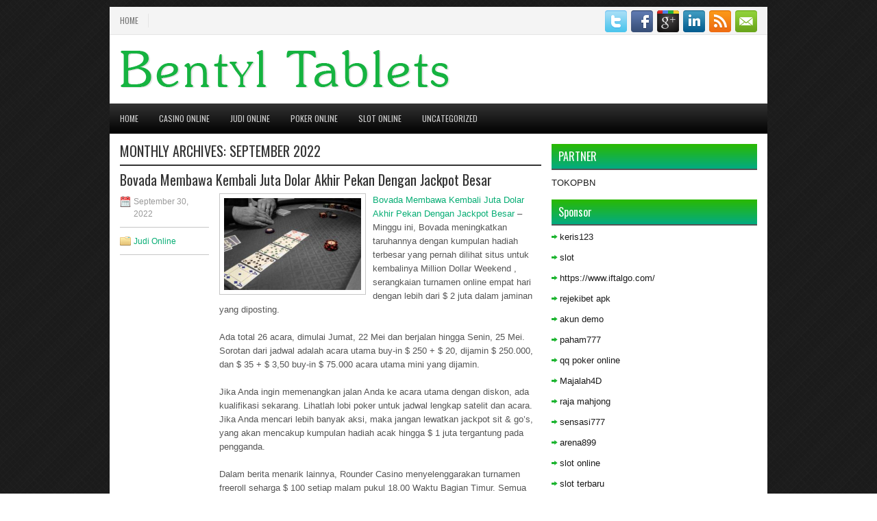

--- FILE ---
content_type: text/html; charset=UTF-8
request_url: http://www.supremeclothings.us.com/2022/09/
body_size: 39677
content:
<!DOCTYPE html><html xmlns="http://www.w3.org/1999/xhtml" lang="id">
<head profile="http://gmpg.org/xfn/11">
<meta http-equiv="Content-Type" content="text/html; charset=UTF-8" />

<meta name="viewport" content="width=device-width, initial-scale=1.0"/>
<link rel="stylesheet" href="http://www.supremeclothings.us.com/wp-content/themes/Imagine/lib/css/reset.css" type="text/css" media="screen, projection" />
<link rel="stylesheet" href="http://www.supremeclothings.us.com/wp-content/themes/Imagine/lib/css/defaults.css" type="text/css" media="screen, projection" />
<!--[if lt IE 8]><link rel="stylesheet" href="http://www.supremeclothings.us.com/wp-content/themes/Imagine/lib/css/ie.css" type="text/css" media="screen, projection" /><![endif]-->

<link rel="stylesheet" href="http://www.supremeclothings.us.com/wp-content/themes/Imagine/style.css" type="text/css" media="screen, projection" />

<title>September 2022 &#8211; Bentyl Tablets</title>
<meta name='robots' content='max-image-preview:large' />
<script type="text/javascript">
window._wpemojiSettings = {"baseUrl":"https:\/\/s.w.org\/images\/core\/emoji\/14.0.0\/72x72\/","ext":".png","svgUrl":"https:\/\/s.w.org\/images\/core\/emoji\/14.0.0\/svg\/","svgExt":".svg","source":{"concatemoji":"http:\/\/www.supremeclothings.us.com\/wp-includes\/js\/wp-emoji-release.min.js?ver=6.1.1"}};
/*! This file is auto-generated */
!function(e,a,t){var n,r,o,i=a.createElement("canvas"),p=i.getContext&&i.getContext("2d");function s(e,t){var a=String.fromCharCode,e=(p.clearRect(0,0,i.width,i.height),p.fillText(a.apply(this,e),0,0),i.toDataURL());return p.clearRect(0,0,i.width,i.height),p.fillText(a.apply(this,t),0,0),e===i.toDataURL()}function c(e){var t=a.createElement("script");t.src=e,t.defer=t.type="text/javascript",a.getElementsByTagName("head")[0].appendChild(t)}for(o=Array("flag","emoji"),t.supports={everything:!0,everythingExceptFlag:!0},r=0;r<o.length;r++)t.supports[o[r]]=function(e){if(p&&p.fillText)switch(p.textBaseline="top",p.font="600 32px Arial",e){case"flag":return s([127987,65039,8205,9895,65039],[127987,65039,8203,9895,65039])?!1:!s([55356,56826,55356,56819],[55356,56826,8203,55356,56819])&&!s([55356,57332,56128,56423,56128,56418,56128,56421,56128,56430,56128,56423,56128,56447],[55356,57332,8203,56128,56423,8203,56128,56418,8203,56128,56421,8203,56128,56430,8203,56128,56423,8203,56128,56447]);case"emoji":return!s([129777,127995,8205,129778,127999],[129777,127995,8203,129778,127999])}return!1}(o[r]),t.supports.everything=t.supports.everything&&t.supports[o[r]],"flag"!==o[r]&&(t.supports.everythingExceptFlag=t.supports.everythingExceptFlag&&t.supports[o[r]]);t.supports.everythingExceptFlag=t.supports.everythingExceptFlag&&!t.supports.flag,t.DOMReady=!1,t.readyCallback=function(){t.DOMReady=!0},t.supports.everything||(n=function(){t.readyCallback()},a.addEventListener?(a.addEventListener("DOMContentLoaded",n,!1),e.addEventListener("load",n,!1)):(e.attachEvent("onload",n),a.attachEvent("onreadystatechange",function(){"complete"===a.readyState&&t.readyCallback()})),(e=t.source||{}).concatemoji?c(e.concatemoji):e.wpemoji&&e.twemoji&&(c(e.twemoji),c(e.wpemoji)))}(window,document,window._wpemojiSettings);
</script>
<style type="text/css">
img.wp-smiley,
img.emoji {
	display: inline !important;
	border: none !important;
	box-shadow: none !important;
	height: 1em !important;
	width: 1em !important;
	margin: 0 0.07em !important;
	vertical-align: -0.1em !important;
	background: none !important;
	padding: 0 !important;
}
</style>
	<link rel='stylesheet' id='wp-block-library-css' href='http://www.supremeclothings.us.com/wp-includes/css/dist/block-library/style.min.css?ver=6.1.1' type='text/css' media='all' />
<link rel='stylesheet' id='classic-theme-styles-css' href='http://www.supremeclothings.us.com/wp-includes/css/classic-themes.min.css?ver=1' type='text/css' media='all' />
<style id='global-styles-inline-css' type='text/css'>
body{--wp--preset--color--black: #000000;--wp--preset--color--cyan-bluish-gray: #abb8c3;--wp--preset--color--white: #ffffff;--wp--preset--color--pale-pink: #f78da7;--wp--preset--color--vivid-red: #cf2e2e;--wp--preset--color--luminous-vivid-orange: #ff6900;--wp--preset--color--luminous-vivid-amber: #fcb900;--wp--preset--color--light-green-cyan: #7bdcb5;--wp--preset--color--vivid-green-cyan: #00d084;--wp--preset--color--pale-cyan-blue: #8ed1fc;--wp--preset--color--vivid-cyan-blue: #0693e3;--wp--preset--color--vivid-purple: #9b51e0;--wp--preset--gradient--vivid-cyan-blue-to-vivid-purple: linear-gradient(135deg,rgba(6,147,227,1) 0%,rgb(155,81,224) 100%);--wp--preset--gradient--light-green-cyan-to-vivid-green-cyan: linear-gradient(135deg,rgb(122,220,180) 0%,rgb(0,208,130) 100%);--wp--preset--gradient--luminous-vivid-amber-to-luminous-vivid-orange: linear-gradient(135deg,rgba(252,185,0,1) 0%,rgba(255,105,0,1) 100%);--wp--preset--gradient--luminous-vivid-orange-to-vivid-red: linear-gradient(135deg,rgba(255,105,0,1) 0%,rgb(207,46,46) 100%);--wp--preset--gradient--very-light-gray-to-cyan-bluish-gray: linear-gradient(135deg,rgb(238,238,238) 0%,rgb(169,184,195) 100%);--wp--preset--gradient--cool-to-warm-spectrum: linear-gradient(135deg,rgb(74,234,220) 0%,rgb(151,120,209) 20%,rgb(207,42,186) 40%,rgb(238,44,130) 60%,rgb(251,105,98) 80%,rgb(254,248,76) 100%);--wp--preset--gradient--blush-light-purple: linear-gradient(135deg,rgb(255,206,236) 0%,rgb(152,150,240) 100%);--wp--preset--gradient--blush-bordeaux: linear-gradient(135deg,rgb(254,205,165) 0%,rgb(254,45,45) 50%,rgb(107,0,62) 100%);--wp--preset--gradient--luminous-dusk: linear-gradient(135deg,rgb(255,203,112) 0%,rgb(199,81,192) 50%,rgb(65,88,208) 100%);--wp--preset--gradient--pale-ocean: linear-gradient(135deg,rgb(255,245,203) 0%,rgb(182,227,212) 50%,rgb(51,167,181) 100%);--wp--preset--gradient--electric-grass: linear-gradient(135deg,rgb(202,248,128) 0%,rgb(113,206,126) 100%);--wp--preset--gradient--midnight: linear-gradient(135deg,rgb(2,3,129) 0%,rgb(40,116,252) 100%);--wp--preset--duotone--dark-grayscale: url('#wp-duotone-dark-grayscale');--wp--preset--duotone--grayscale: url('#wp-duotone-grayscale');--wp--preset--duotone--purple-yellow: url('#wp-duotone-purple-yellow');--wp--preset--duotone--blue-red: url('#wp-duotone-blue-red');--wp--preset--duotone--midnight: url('#wp-duotone-midnight');--wp--preset--duotone--magenta-yellow: url('#wp-duotone-magenta-yellow');--wp--preset--duotone--purple-green: url('#wp-duotone-purple-green');--wp--preset--duotone--blue-orange: url('#wp-duotone-blue-orange');--wp--preset--font-size--small: 13px;--wp--preset--font-size--medium: 20px;--wp--preset--font-size--large: 36px;--wp--preset--font-size--x-large: 42px;--wp--preset--spacing--20: 0.44rem;--wp--preset--spacing--30: 0.67rem;--wp--preset--spacing--40: 1rem;--wp--preset--spacing--50: 1.5rem;--wp--preset--spacing--60: 2.25rem;--wp--preset--spacing--70: 3.38rem;--wp--preset--spacing--80: 5.06rem;}:where(.is-layout-flex){gap: 0.5em;}body .is-layout-flow > .alignleft{float: left;margin-inline-start: 0;margin-inline-end: 2em;}body .is-layout-flow > .alignright{float: right;margin-inline-start: 2em;margin-inline-end: 0;}body .is-layout-flow > .aligncenter{margin-left: auto !important;margin-right: auto !important;}body .is-layout-constrained > .alignleft{float: left;margin-inline-start: 0;margin-inline-end: 2em;}body .is-layout-constrained > .alignright{float: right;margin-inline-start: 2em;margin-inline-end: 0;}body .is-layout-constrained > .aligncenter{margin-left: auto !important;margin-right: auto !important;}body .is-layout-constrained > :where(:not(.alignleft):not(.alignright):not(.alignfull)){max-width: var(--wp--style--global--content-size);margin-left: auto !important;margin-right: auto !important;}body .is-layout-constrained > .alignwide{max-width: var(--wp--style--global--wide-size);}body .is-layout-flex{display: flex;}body .is-layout-flex{flex-wrap: wrap;align-items: center;}body .is-layout-flex > *{margin: 0;}:where(.wp-block-columns.is-layout-flex){gap: 2em;}.has-black-color{color: var(--wp--preset--color--black) !important;}.has-cyan-bluish-gray-color{color: var(--wp--preset--color--cyan-bluish-gray) !important;}.has-white-color{color: var(--wp--preset--color--white) !important;}.has-pale-pink-color{color: var(--wp--preset--color--pale-pink) !important;}.has-vivid-red-color{color: var(--wp--preset--color--vivid-red) !important;}.has-luminous-vivid-orange-color{color: var(--wp--preset--color--luminous-vivid-orange) !important;}.has-luminous-vivid-amber-color{color: var(--wp--preset--color--luminous-vivid-amber) !important;}.has-light-green-cyan-color{color: var(--wp--preset--color--light-green-cyan) !important;}.has-vivid-green-cyan-color{color: var(--wp--preset--color--vivid-green-cyan) !important;}.has-pale-cyan-blue-color{color: var(--wp--preset--color--pale-cyan-blue) !important;}.has-vivid-cyan-blue-color{color: var(--wp--preset--color--vivid-cyan-blue) !important;}.has-vivid-purple-color{color: var(--wp--preset--color--vivid-purple) !important;}.has-black-background-color{background-color: var(--wp--preset--color--black) !important;}.has-cyan-bluish-gray-background-color{background-color: var(--wp--preset--color--cyan-bluish-gray) !important;}.has-white-background-color{background-color: var(--wp--preset--color--white) !important;}.has-pale-pink-background-color{background-color: var(--wp--preset--color--pale-pink) !important;}.has-vivid-red-background-color{background-color: var(--wp--preset--color--vivid-red) !important;}.has-luminous-vivid-orange-background-color{background-color: var(--wp--preset--color--luminous-vivid-orange) !important;}.has-luminous-vivid-amber-background-color{background-color: var(--wp--preset--color--luminous-vivid-amber) !important;}.has-light-green-cyan-background-color{background-color: var(--wp--preset--color--light-green-cyan) !important;}.has-vivid-green-cyan-background-color{background-color: var(--wp--preset--color--vivid-green-cyan) !important;}.has-pale-cyan-blue-background-color{background-color: var(--wp--preset--color--pale-cyan-blue) !important;}.has-vivid-cyan-blue-background-color{background-color: var(--wp--preset--color--vivid-cyan-blue) !important;}.has-vivid-purple-background-color{background-color: var(--wp--preset--color--vivid-purple) !important;}.has-black-border-color{border-color: var(--wp--preset--color--black) !important;}.has-cyan-bluish-gray-border-color{border-color: var(--wp--preset--color--cyan-bluish-gray) !important;}.has-white-border-color{border-color: var(--wp--preset--color--white) !important;}.has-pale-pink-border-color{border-color: var(--wp--preset--color--pale-pink) !important;}.has-vivid-red-border-color{border-color: var(--wp--preset--color--vivid-red) !important;}.has-luminous-vivid-orange-border-color{border-color: var(--wp--preset--color--luminous-vivid-orange) !important;}.has-luminous-vivid-amber-border-color{border-color: var(--wp--preset--color--luminous-vivid-amber) !important;}.has-light-green-cyan-border-color{border-color: var(--wp--preset--color--light-green-cyan) !important;}.has-vivid-green-cyan-border-color{border-color: var(--wp--preset--color--vivid-green-cyan) !important;}.has-pale-cyan-blue-border-color{border-color: var(--wp--preset--color--pale-cyan-blue) !important;}.has-vivid-cyan-blue-border-color{border-color: var(--wp--preset--color--vivid-cyan-blue) !important;}.has-vivid-purple-border-color{border-color: var(--wp--preset--color--vivid-purple) !important;}.has-vivid-cyan-blue-to-vivid-purple-gradient-background{background: var(--wp--preset--gradient--vivid-cyan-blue-to-vivid-purple) !important;}.has-light-green-cyan-to-vivid-green-cyan-gradient-background{background: var(--wp--preset--gradient--light-green-cyan-to-vivid-green-cyan) !important;}.has-luminous-vivid-amber-to-luminous-vivid-orange-gradient-background{background: var(--wp--preset--gradient--luminous-vivid-amber-to-luminous-vivid-orange) !important;}.has-luminous-vivid-orange-to-vivid-red-gradient-background{background: var(--wp--preset--gradient--luminous-vivid-orange-to-vivid-red) !important;}.has-very-light-gray-to-cyan-bluish-gray-gradient-background{background: var(--wp--preset--gradient--very-light-gray-to-cyan-bluish-gray) !important;}.has-cool-to-warm-spectrum-gradient-background{background: var(--wp--preset--gradient--cool-to-warm-spectrum) !important;}.has-blush-light-purple-gradient-background{background: var(--wp--preset--gradient--blush-light-purple) !important;}.has-blush-bordeaux-gradient-background{background: var(--wp--preset--gradient--blush-bordeaux) !important;}.has-luminous-dusk-gradient-background{background: var(--wp--preset--gradient--luminous-dusk) !important;}.has-pale-ocean-gradient-background{background: var(--wp--preset--gradient--pale-ocean) !important;}.has-electric-grass-gradient-background{background: var(--wp--preset--gradient--electric-grass) !important;}.has-midnight-gradient-background{background: var(--wp--preset--gradient--midnight) !important;}.has-small-font-size{font-size: var(--wp--preset--font-size--small) !important;}.has-medium-font-size{font-size: var(--wp--preset--font-size--medium) !important;}.has-large-font-size{font-size: var(--wp--preset--font-size--large) !important;}.has-x-large-font-size{font-size: var(--wp--preset--font-size--x-large) !important;}
.wp-block-navigation a:where(:not(.wp-element-button)){color: inherit;}
:where(.wp-block-columns.is-layout-flex){gap: 2em;}
.wp-block-pullquote{font-size: 1.5em;line-height: 1.6;}
</style>
<script type='text/javascript' src='http://www.supremeclothings.us.com/wp-includes/js/jquery/jquery.min.js?ver=3.6.1' id='jquery-core-js'></script>
<script type='text/javascript' src='http://www.supremeclothings.us.com/wp-includes/js/jquery/jquery-migrate.min.js?ver=3.3.2' id='jquery-migrate-js'></script>
<script type='text/javascript' src='http://www.supremeclothings.us.com/wp-content/themes/Imagine/lib/js/superfish.js?ver=6.1.1' id='superfish-js'></script>
<script type='text/javascript' src='http://www.supremeclothings.us.com/wp-content/themes/Imagine/lib/js/jquery.mobilemenu.js?ver=6.1.1' id='mobilemenu-js'></script>
<link rel="https://api.w.org/" href="http://www.supremeclothings.us.com/wp-json/" /><link rel="EditURI" type="application/rsd+xml" title="RSD" href="http://www.supremeclothings.us.com/xmlrpc.php?rsd" />
<link rel="wlwmanifest" type="application/wlwmanifest+xml" href="http://www.supremeclothings.us.com/wp-includes/wlwmanifest.xml" />

<link rel="shortcut icon" href="/wp-content/uploads/2020/12/f.png" type="image/x-icon" />
<link rel="alternate" type="application/rss+xml" title="Bentyl Tablets RSS Feed" href="http://www.supremeclothings.us.com/feed/" />
<link rel="pingback" href="http://www.supremeclothings.us.com/xmlrpc.php" />

</head>

<body class="archive date">

<div id="container">

    <div class="clearfix">
        			        <div class="menu-primary-container">
			<ul class="menus menu-primary">
                <li ><a href="http://www.supremeclothings.us.com">Home</a></li>
							</ul>
		</div>
                      <!--.primary menu--> 	
                
        <div id="top-social-profiles">
                        <ul class="widget-container"><li class="social-profiles-widget">
            <a href="http://twitter.com/" target="_blank"><img title="Twitter" alt="Twitter" src="http://www.supremeclothings.us.com/wp-content/themes/Imagine/images/social-profiles/twitter.png" /></a><a href="http://facebook.com/" target="_blank"><img title="Facebook" alt="Facebook" src="http://www.supremeclothings.us.com/wp-content/themes/Imagine/images/social-profiles/facebook.png" /></a><a href="https://plus.google.com/" target="_blank"><img title="Google Plus" alt="Google Plus" src="http://www.supremeclothings.us.com/wp-content/themes/Imagine/images/social-profiles/gplus.png" /></a><a href="http://www.linkedin.com/" target="_blank"><img title="LinkedIn" alt="LinkedIn" src="http://www.supremeclothings.us.com/wp-content/themes/Imagine/images/social-profiles/linkedin.png" /></a><a href="http://www.supremeclothings.us.com/feed/" target="_blank"><img title="RSS Feed" alt="RSS Feed" src="http://www.supremeclothings.us.com/wp-content/themes/Imagine/images/social-profiles/rss.png" /></a><a href="/cdn-cgi/l/email-protection#6c1503191e2c09010d0500420f0301" target="_blank"><img title="Email" alt="Email" src="http://www.supremeclothings.us.com/wp-content/themes/Imagine/images/social-profiles/email.png" /></a>            </li></ul>
                    </div>
    </div>
    

    <div id="header">
    
        <div class="logo">
         
            <a href="http://www.supremeclothings.us.com"><img src="/wp-content/uploads/2020/12/logo.png" alt="Bentyl Tablets" title="Bentyl Tablets" /></a>
         
        </div><!-- .logo -->

        <div class="header-right">
             
        </div><!-- .header-right -->
        
    </div><!-- #header -->
    
            <div class="clearfix">
            			<div class="menu-secondary-container"><ul id="menu-primary" class="menus menu-secondary"><li id="menu-item-2485" class="menu-item menu-item-type-custom menu-item-object-custom menu-item-2485"><a href="/">HOME</a></li>
<li id="menu-item-2480" class="menu-item menu-item-type-taxonomy menu-item-object-category menu-item-2480"><a href="http://www.supremeclothings.us.com/category/casino-online/">Casino Online</a></li>
<li id="menu-item-2481" class="menu-item menu-item-type-taxonomy menu-item-object-category menu-item-2481"><a href="http://www.supremeclothings.us.com/category/judi-online/">Judi Online</a></li>
<li id="menu-item-2482" class="menu-item menu-item-type-taxonomy menu-item-object-category menu-item-2482"><a href="http://www.supremeclothings.us.com/category/poker-online/">Poker Online</a></li>
<li id="menu-item-2483" class="menu-item menu-item-type-taxonomy menu-item-object-category menu-item-2483"><a href="http://www.supremeclothings.us.com/category/slot-online/">Slot Online</a></li>
<li id="menu-item-2484" class="menu-item menu-item-type-taxonomy menu-item-object-category menu-item-2484"><a href="http://www.supremeclothings.us.com/category/uncategorized/">Uncategorized</a></li>
</ul></div>              <!--.secondary menu--> 	
                </div>
    
    <div id="main">
    
            
        <div id="content">
            
                    
            <h2 class="page-title">Monthly Archives: <span>September 2022</span></h2>
        
                
    <div class="post clearfix post-1779 type-post status-publish format-standard has-post-thumbnail hentry category-judi-online tag-casino tag-judi tag-poker tag-slot" id="post-1779">
    
        <h2 class="title"><a href="http://www.supremeclothings.us.com/bovada-membawa-kembali-juta-dolar-akhir-pekan-dengan-jackpot-besar/" title="Permalink to Bovada Membawa Kembali Juta Dolar Akhir Pekan Dengan Jackpot Besar" rel="bookmark">Bovada Membawa Kembali Juta Dolar Akhir Pekan Dengan Jackpot Besar</a></h2>
        
        <div class="postmeta-primary">

            <span class="meta_date">September 30, 2022</span>
           &nbsp;  <span class="meta_categories"><a href="http://www.supremeclothings.us.com/category/judi-online/" rel="category tag">Judi Online</a></span>

                 
        </div>
        
        <div class="entry clearfix">
            
            <a href="http://www.supremeclothings.us.com/bovada-membawa-kembali-juta-dolar-akhir-pekan-dengan-jackpot-besar/"><img width="200" height="134" src="http://www.supremeclothings.us.com/wp-content/uploads/2021/02/f00010.jpg" class="alignleft featured_image wp-post-image" alt="" decoding="async" srcset="http://www.supremeclothings.us.com/wp-content/uploads/2021/02/f00010.jpg 770w, http://www.supremeclothings.us.com/wp-content/uploads/2021/02/f00010-300x201.jpg 300w, http://www.supremeclothings.us.com/wp-content/uploads/2021/02/f00010-768x514.jpg 768w" sizes="(max-width: 200px) 100vw, 200px" /></a>            
            <p><a href="http://www.supremeclothings.us.com/bovada-membawa-kembali-juta-dolar-akhir-pekan-dengan-jackpot-besar/">Bovada Membawa Kembali Juta Dolar Akhir Pekan Dengan Jackpot Besar</a> &#8211; Minggu ini, Bovada meningkatkan taruhannya dengan kumpulan hadiah terbesar yang pernah dilihat situs untuk kembalinya Million Dollar Weekend , serangkaian turnamen online empat hari dengan lebih dari $ 2 juta dalam jaminan yang diposting.</p>
<p>Ada total 26 acara, dimulai Jumat, 22 Mei dan berjalan hingga Senin, 25 Mei. Sorotan dari jadwal adalah acara utama buy-in $ 250 + $ 20, dijamin $ 250.000, dan $ 35 + $ 3,50 buy-in $ 75.000 acara utama mini yang dijamin.</p>
<p>Jika Anda ingin memenangkan jalan Anda ke acara utama dengan diskon, ada kualifikasi sekarang. Lihatlah lobi poker untuk jadwal lengkap satelit dan acara. Jika Anda mencari lebih banyak aksi, maka jangan lewatkan jackpot sit &amp; go&#8217;s, yang akan mencakup kumpulan hadiah acak hingga $ 1 juta tergantung pada pengganda.</p>
<p>Dalam berita menarik lainnya, Rounder Casino menyelenggarakan turnamen freeroll seharga $ 100 setiap malam pukul 18.00 Waktu Bagian Timur. Semua orang dipersilakan untuk bermain dan tidak ada persyaratan untuk masuk!</p>
<p>Jumlah pemain Rounder Casino bertambah dengan cepat dan hanya melampaui 1.500 pemain! Tetap di sana setelah freeroll setiap malam dan tekan meja kas! Permainan Hold-Limit Tanpa Batas, permainan Omaha Pot-limit dan bahkan Five-Card Omaha akan penuh dengan pemain kunjungi agen <a href="https://www.hrlawgroup.org">judi slot</a> terbaik.</p>
<p>Jangan menunggu! Daftar hari ini untuk Bovada dan mulai dengan bonus deposit 100 persen hingga $ 500. Bovada, spin-off populer dari Bodog Poker, telah menjadi pemimpin yang terbukti di ruang poker online sejak 2004. Bovada Poker tersedia untuk semua pemain AS, kecuali yang ada di Nevada, New Jersey, Delaware, atau Maryland.</p>

        </div>
        
                <div class="readmore">
            <a href="http://www.supremeclothings.us.com/bovada-membawa-kembali-juta-dolar-akhir-pekan-dengan-jackpot-besar/#more-1779" title="Permalink to Bovada Membawa Kembali Juta Dolar Akhir Pekan Dengan Jackpot Besar" rel="bookmark">Read More</a>
        </div>
                
    </div><!-- Post ID 1779 -->    
    <div class="post clearfix post-1711 type-post status-publish format-standard has-post-thumbnail hentry category-slot-online tag-casino tag-judi tag-poker tag-slot" id="post-1711">
    
        <h2 class="title"><a href="http://www.supremeclothings.us.com/oregon-legislators-akan-menutup-semua-ruang-judi-slot-komersial-di-negara/" title="Permalink to Oregon Legislators akan menutup semua ruang Judi Slot komersial di negara" rel="bookmark">Oregon Legislators akan menutup semua ruang Judi Slot komersial di negara</a></h2>
        
        <div class="postmeta-primary">

            <span class="meta_date">September 29, 2022</span>
           &nbsp;  <span class="meta_categories"><a href="http://www.supremeclothings.us.com/category/slot-online/" rel="category tag">Slot Online</a></span>

                 
        </div>
        
        <div class="entry clearfix">
            
            <a href="http://www.supremeclothings.us.com/oregon-legislators-akan-menutup-semua-ruang-judi-slot-komersial-di-negara/"><img width="200" height="150" src="http://www.supremeclothings.us.com/wp-content/uploads/2021/02/f00004.jpg" class="alignleft featured_image wp-post-image" alt="" decoding="async" loading="lazy" /></a>            
            <p><a href="http://www.supremeclothings.us.com/oregon-legislators-akan-menutup-semua-ruang-judi-slot-komersial-di-negara/">Oregon Legislators akan menutup semua ruang Judi Slot komersial di negara</a> &#8211; Semua kamar Judi Slot komersial Oregon bisa menuju penutupan jika Senat dan Gubernur Kate Brown menandatangani RUU yang disahkan di Oregon House Kamis lalu. HB 2190 ( .pdf ) yang mengubah definisi “permainan sosial” untuk tujuan regulasi perjudian, disahkan dengan suara 39-16 dengan 5 anggota tidak memberikan suara. RUU itu diperkenalkan pada 9 Januari dan telah melihat 10 tindakan sekarang termasuk pindah ke meja Presiden Senat.</p>
<p>RUU itu akan memungkinkan kota-kota dan kabupaten-kabupaten seperti Portland dan Multnomah County , di mana sebagian besar dari 20 kamar nirlaba negara bagian saat ini sedang beroperasi, untuk hanya mengizinkan permainan Judi Slot &#8220;sosial&#8221; jika dioperasikan oleh organisasi keagamaan, persaudaraan atau amal. Menurut laporan 26 April 2013 di oregonlive.com, ini bukan iterasi pertama dari RUU yang dikatakan anggota parlemen anti-game akan memperbaiki aturan game sosial yang mulai berlaku pada 1980-an dan seharusnya tidak pernah dimaksudkan untuk memungkinkan sarang Judi Slot atau klub.</p>
<p>Kamar Judi Slot Oregon beroperasi dengan pemain yang mengejar pot komunitas, tidak seperti permainan kasino di mana pemain mempertaruhkan diri mereka sendiri terhadap peluang atau dealer. Rumah itu tidak menyapu dan pedagang hanya diizinkan dibayar dalam tip, yang kemungkinan akan berubah apakah tagihannya diteruskan atau tidak.</p>
<p>Kamar-kamar menghasilkan uang dengan biaya tambahan, seperti biaya masuk $ 10 bersama dengan penjualan makanan dan minuman. Menurut beberapa pemilik ruang kartu, membiarkan klub terbuka membuat Judi Slot tidak bergerak di bawah tanah dan menarik elemen buruk. Pemain hari ini juga tahu mereka harus berperilaku dengan etiket tertentu atau mereka akan terpental dan tidak akan diterima kembali.</p>
<p>Selain selusin kamar Judi Slot di Portland, ada selusin bar dan bar yang menawarkan turnamen penahanan Texas pada malam-malam tertentu. Pertandingan itu juga akan berakhir jika hukum disahkan.</p>
<p>Pendapat sebelumnya oleh Jaksa Agung Oregon menetapkan bahwa para penjual game sosial hanya bisa dibayar dengan tip tetapi sekarang Departemen Tenaga Kerja Oregon berpendapat mereka harus dianggap karyawan melemparkan kerutan lain ke tempat kejadian dan menyebabkan pejabat kota Portland mengatakan mereka akan mulai menegakkan hukum negara tentang masalah tersebut.</p>
<p>HB 2190 mendefinisikan permainan sosial sebagai &#8220;permainan, selain lotre , antara pemain di rumah pribadi di mana tidak ada pemain rumah, bank rumah atau peluang rumah ada dan tidak ada pendapatan rumah dari pengoperasian permainan sosial kunjungi <a href="https://slot-gacor.olddominionspeedway.com/">situs judi slot</a> terbaik.&#8221;</p>
<p>Saat ini tidak jelas selera macam apa yang akan dimiliki Senat untuk RUU itu, atau apakah itu akan membuatnya keluar dari komite. Tidak ada rapat komite atau sesi lantai saat ini dijadwalkan untuk tagihan. Dalam kehidupan sebelumnya, RUU 2013 dilaporkan dipromosikan oleh ruang kartu Washington sebagai upaya akhir untuk menghilangkan persaingan di dekatnya. Judi SlotAtlas menghitung 41 kamar Judi Slot di Washington.</p>

        </div>
        
                <div class="readmore">
            <a href="http://www.supremeclothings.us.com/oregon-legislators-akan-menutup-semua-ruang-judi-slot-komersial-di-negara/#more-1711" title="Permalink to Oregon Legislators akan menutup semua ruang Judi Slot komersial di negara" rel="bookmark">Read More</a>
        </div>
                
    </div><!-- Post ID 1711 -->    
    <div class="post clearfix post-2026 type-post status-publish format-standard has-post-thumbnail hentry category-casino-online tag-casino tag-judi tag-poker tag-slot tag-togel" id="post-2026">
    
        <h2 class="title"><a href="http://www.supremeclothings.us.com/hasil-laporan-knight-mencakup-kutipan-perjudian-yang-terkait-oleh-vincent-conitzer/" title="Permalink to Hasil Laporan Knight mencakup kutipan perjudian yang terkait oleh Vincent Conitzer" rel="bookmark">Hasil Laporan Knight mencakup kutipan perjudian yang terkait oleh Vincent Conitzer</a></h2>
        
        <div class="postmeta-primary">

            <span class="meta_date">September 29, 2022</span>
           &nbsp;  <span class="meta_categories"><a href="http://www.supremeclothings.us.com/category/casino-online/" rel="category tag">Casino Online</a></span>

                 
        </div>
        
        <div class="entry clearfix">
            
            <a href="http://www.supremeclothings.us.com/hasil-laporan-knight-mencakup-kutipan-perjudian-yang-terkait-oleh-vincent-conitzer/"><img width="200" height="125" src="http://www.supremeclothings.us.com/wp-content/uploads/2021/02/E0025.jpg" class="alignleft featured_image wp-post-image" alt="" decoding="async" loading="lazy" /></a>            
            <p><a href="http://www.supremeclothings.us.com/hasil-laporan-knight-mencakup-kutipan-perjudian-yang-terkait-oleh-vincent-conitzer/">Hasil Laporan Knight mencakup kutipan perjudian yang terkait oleh Vincent Conitzer</a> &#8211; Setelah 12 tahun analisa, Libratus dibikin oleh Tuomas Sandholm, seorang profesor di Departemen Pengetahuan Computer di Carnegie Mellon University di Pittsburgh, dengan mahasiswa pascasarjana Noam Brown.</p>
<p>Sandholm adalah pakar teori permainan dan AI. Menurut Andrew Ng, kepala peneliti di Baidu, situs situs penting Tiongkok yang disebarkan dalam bahasa Inggris, &#8220;Judi Slot telah jadi diantaranya permainan paling susah buat AI untuk ditembus. Tidak ada gerakan optimal tunggal, tetapi seorang pemain AI harus mengacak tindakannya sampai membuat lawan jadi tidak pasti waktu itu menggertak. &#8221;</p>
<p>Peneliti AI menggunakan teori permainan &#8211; matematika pengambilan ketentuan strategis &#8211; untuk memperoleh strategi terbaik untuk masing-masing tangan, sekejap menghadapi dengan beberapa ketidaktetapan. Karena peluangnya betul-betul luas, ini biasanya mengikutkan pembuatan perkiraan yang cocok &#8211; cukup pekerjaan!</p>
<p>Itu tidak mudah. Tim Sandholm telah tingkatkan program computer bermain Judi Slot awalannya, yang disebut Claudico. Tahun tempo hari, ia dipukuli habis-habisan dalam pertandingan melawan beberapa pemain Judi Slot profesional. Libratus menggunakan beberapa perubahan baru untuk raih tingkat permainan yang makin tinggi, termasuk teknik perkiraan baru.</p>
<p>Sandholm menjelaskan, serta cara-cara baru untuk menganalisis kesempatan hasil karena kartu diberi di papan tulis. &#8220;Analisis akhir permainan ini betul-betul menantang dengan komputasi, dan dikerjakan sewaktu setiap pertandingan di Pittsburgh Supercomputing Center, fasilitas yang dioperasikan oleh CMU dan University of Pittsburgh kunjungi agen judi online <a href="http://93.115.20.16/">alphaslot</a>.</p>
<p>Laporan Knight mencakup kutipan yang terkait oleh Vincent Conitzer, seorang profesor di Universitas Duke yang mengajarkan AI dan teori permainan: &#8220;Apa satu gerakan itu baik atau tidak tergantung pada banyak hal yang tidak dapat Anda lihat. Ini menghasilkan kepentingan yang tidak dapat diprediksikan.</p>
<p>Jika Anda tidak pernah menggertak, Anda bukan pemain yang baik. Jika Anda masih menggertak, Anda bukan pemain yang baik. Teori permainan memberitahukan Anda cara mengacak permainan Anda dengan cara, dalam arti, optimal. &#8220;Untuk ini saya dapat memberi penambahan: &#8220;Wow! Apa setelah itu?&#8221; Tapi, tunggu: Sampai saat ini, Libratus terbatas untuk bermain di kepala.</p>

        </div>
        
                <div class="readmore">
            <a href="http://www.supremeclothings.us.com/hasil-laporan-knight-mencakup-kutipan-perjudian-yang-terkait-oleh-vincent-conitzer/#more-2026" title="Permalink to Hasil Laporan Knight mencakup kutipan perjudian yang terkait oleh Vincent Conitzer" rel="bookmark">Read More</a>
        </div>
                
    </div><!-- Post ID 2026 -->    
    <div class="post clearfix post-1774 type-post status-publish format-standard has-post-thumbnail hentry category-judi-online tag-casino tag-judi tag-poker tag-slot" id="post-1774">
    
        <h2 class="title"><a href="http://www.supremeclothings.us.com/imbalan-operator-kasino-online-new-jersey-mencapai-tingkat-penghasilan-tertinggi/" title="Permalink to Imbalan Operator Kasino Online New Jersey Mencapai Tingkat Penghasilan Tertinggi" rel="bookmark">Imbalan Operator Kasino Online New Jersey Mencapai Tingkat Penghasilan Tertinggi</a></h2>
        
        <div class="postmeta-primary">

            <span class="meta_date">September 28, 2022</span>
           &nbsp;  <span class="meta_categories"><a href="http://www.supremeclothings.us.com/category/judi-online/" rel="category tag">Judi Online</a></span>

                 
        </div>
        
        <div class="entry clearfix">
            
            <a href="http://www.supremeclothings.us.com/imbalan-operator-kasino-online-new-jersey-mencapai-tingkat-penghasilan-tertinggi/"><img width="200" height="113" src="http://www.supremeclothings.us.com/wp-content/uploads/2021/04/D20.jpg" class="alignleft featured_image wp-post-image" alt="" decoding="async" loading="lazy" srcset="http://www.supremeclothings.us.com/wp-content/uploads/2021/04/D20.jpg 626w, http://www.supremeclothings.us.com/wp-content/uploads/2021/04/D20-300x170.jpg 300w" sizes="(max-width: 200px) 100vw, 200px" /></a>            
            <p><a href="http://www.supremeclothings.us.com/imbalan-operator-kasino-online-new-jersey-mencapai-tingkat-penghasilan-tertinggi/">Imbalan Operator Kasino Online New Jersey Mencapai Tingkat Penghasilan Tertinggi</a> &#8211; Pendapatan taruhan olahraga online akan terus meningkat karena liga olahraga profesional utama Amerika memulai reboot mereka dalam beberapa minggu mendatang. Bahkan di dunia perjudian pra- COVID -19, sebagian besar taruhan olahraga New Jersey dilakukan melalui aplikasi seluler dan bukan di sportsbook bata-dan-mortir.</p>
<p>Sementara kasino online mengalami kemunduran, tanpa arena bata-dan-mortir, $ 97,5 juta mewakili penurunan 65,6 persen tahun-ke-tahun.</p>
<p>Dan dengan penurunan dalam pendapatan perjudian, datanglah penurunan dalam pendapatan pajak yang menyertainya. Pendapatan perjudian internet dikenakan pajak hampir dua kali lipat tingkat rekan-rekannya, tetapi negara mengambil pajak perjudian senilai $ 14,4 juta bulan lalu tetapi mengumpulkan $ 23,8 juta setahun sebelumnya.</p>
<p>Kasino Atlantic City diizinkan untuk dibuka kembali untuk bisnis 2 Juli , yang tentunya akan memicu lompatan dalam pendapatan game dan pajak. Ketika Borgata membuka pintunya pada tanggal 26 Juli, kesembilan kasino Atlantic City akan terbuka untuk bisnis, meskipun dengan beberapa batasan, untuk pertama kalinya sejak 16 Maret.</p>
<p>Melalui dua kuartal pertama tahun 2020, pendapatan game kotor New Jersey adalah $ 1,03 miliar. Ini mewakili penurunan 35,4 persen dari paruh pertama tahun 2019 ketika negara bagian melihat pendapatan perjudian senilai $ 1,59 miliar.</p>
<p>Selama bulan terakhir penutupan kasino bata-dan-mortir Atlantic City, kasino online dan sportsbooks New Jersey mengangkut beban, menghasilkan tingkat pendapatan di dekat tertinggi sepanjang masa pada Juni kunjungi agen judi online <a href="https://www.ispcan2018.org/">sbobet88</a>.</p>
<p>Kasino online memenangkan $ 84.900.000 dari penjudi dan sportsbooks online menambahkan $ 12.600.000 lagi, sehingga total pendapatan perjudian kotor Juni menjadi $ 97.500.000 , menurut angka yang dirilis oleh Departemen Penguatan Gaming New Jersey.</p>
<p>Total pendapatan naik sedikit dari $ 95,9 juta di bulan Mei , ketika kasino online mencetak rekor dengan $ 85,9 juta. Peningkatan sedikit ini sebagian besar berkat kenaikan kecil dalam pendapatan taruhan olahraga online, yang melonjak $ 2,7 juta setelah buku olahraga Garden State memenangkan $ 9,9 juta pada bulan Mei.</p>

        </div>
        
                <div class="readmore">
            <a href="http://www.supremeclothings.us.com/imbalan-operator-kasino-online-new-jersey-mencapai-tingkat-penghasilan-tertinggi/#more-1774" title="Permalink to Imbalan Operator Kasino Online New Jersey Mencapai Tingkat Penghasilan Tertinggi" rel="bookmark">Read More</a>
        </div>
                
    </div><!-- Post ID 1774 -->    
    <div class="post clearfix post-1790 type-post status-publish format-standard has-post-thumbnail hentry category-casino-online tag-casino tag-judi tag-poker tag-slot" id="post-1790">
    
        <h2 class="title"><a href="http://www.supremeclothings.us.com/anda-menggenggam-kendali-penuh-di-dalam-bermain-poker/" title="Permalink to Anda menggenggam kendali penuh di dalam bermain Poker" rel="bookmark">Anda menggenggam kendali penuh di dalam bermain Poker</a></h2>
        
        <div class="postmeta-primary">

            <span class="meta_date">September 28, 2022</span>
           &nbsp;  <span class="meta_categories"><a href="http://www.supremeclothings.us.com/category/casino-online/" rel="category tag">Casino Online</a></span>

                 
        </div>
        
        <div class="entry clearfix">
            
            <a href="http://www.supremeclothings.us.com/anda-menggenggam-kendali-penuh-di-dalam-bermain-poker/"><img width="200" height="120" src="http://www.supremeclothings.us.com/wp-content/uploads/2021/02/E0029.jpg" class="alignleft featured_image wp-post-image" alt="" decoding="async" loading="lazy" /></a>            
            <p><a href="http://www.supremeclothings.us.com/anda-menggenggam-kendali-penuh-di-dalam-bermain-poker/">Anda menggenggam kendali penuh di dalam bermain Poker</a> &#8211; Bermain Texas hold&#8217;em, semasing pemain diberi dua kartu di lubang. Cuma Anda yang bisa putuskan apa akan melipat atau menginvestasikan uang Anda (Chips) dalam dua kartu untuk menghubungi atau memperoleh peningkatan upah. Anda menggenggam kendali penuh.</p>
<p>Bagaimana Anda membuat ketetapan bergantung di tingkat ketrampilan Anda ketahui kapan harus melipat, bertaruh, atau meningkatkan sebelum tidak berhasil, menimbang pilihan Anda serta membuat ketetapan yang pas pilihan yang sesuai kebutuhan paling baik Anda. Cuma Anda yang menggenggam kendali. Hal sama berlaku di semua tangan. Anda mengatur tangan Anda.</p>
<p>Tetapi, ada faktor kontrol yang lain. Ya, mengatur tangan Anda sendiri itu penting, tapi kemungkinan yang semakin penting ialah mengatur permainan. Bagaimana? Jadilah agresor seringkali, serta pemain lain bisa menjadi sangsi apa akan bertaruh dengan Anda membuat Anda mengatur permainan.</p>
<p>Ini menolong bila Anda mempunyai tumpukan (atau rack) Chips tinggi di muka Anda. Itu bermakna Anda ialah juara besar. Musuh Anda memerhatikan ini, serta memberikan Anda banyak rasa hormat. Mereka bahkan bisa saja takut pada Anda; itu ialah emosi alami. Hasilnya ialah mereka sangsi untuk bertaruh pada Anda. Ditambah lagi, mereka semakin condong melipat tangan marjinal mereka serta buang kartu mereka saat Anda bertaruh atau meningkatkan, serta bila itu ialah gertakan langsung. Anda mengatur permainan itu kunjungi agen judi online <a href="https://45.58.44.8/vegasgg/">VEGASGG</a>.</p>
<p>Diawalnya session, yang paling baik ialah lakukan penggalangan agresif saat Anda mempunyai tangan menggambar yang kuat tangan dengan beberapa padatan yang kuat. Kadang-kadang, roh pemberani akan bangun kembali ke Anda, bahkan bisa saja menghidupkan kembali lagi. Dengan beberapa kekeliruan, Anda mempunyai kesempatan yang wajar untuk memperoleh hasil yang lebih bagus.</p>
<p>Bagaimana perasaannya saat Anda mengusung tangan yang menang pada pertempuran? Apa ia tidak kaget serta geram pada dirinya! &#8220;Mengapa saya demikian terjebak dengannya?&#8221; ia menanyakan pada dirinya. Memandang Anda, dia merenung: &#8220;Orang itu harus berkekuatan sichir.&#8221; Mulai sejak itu, ia memberikan Anda semakin banyak rasa hormat serta seringkali menyerah pada tebing Anda sekalian menggenggam tangan yang baik.</p>
<p>&nbsp;</p>

        </div>
        
                <div class="readmore">
            <a href="http://www.supremeclothings.us.com/anda-menggenggam-kendali-penuh-di-dalam-bermain-poker/#more-1790" title="Permalink to Anda menggenggam kendali penuh di dalam bermain Poker" rel="bookmark">Read More</a>
        </div>
                
    </div><!-- Post ID 1790 -->    
    <div class="post clearfix post-1792 type-post status-publish format-standard has-post-thumbnail hentry category-casino-online tag-casino tag-judi tag-poker tag-slot" id="post-1792">
    
        <h2 class="title"><a href="http://www.supremeclothings.us.com/distribusi-kombinasi-kartu-matt-bode-menangkan-world-poker-online-series/" title="Permalink to Distribusi Kombinasi Kartu Matt Bode Menangkan World Poker Online Series" rel="bookmark">Distribusi Kombinasi Kartu Matt Bode Menangkan World Poker Online Series</a></h2>
        
        <div class="postmeta-primary">

            <span class="meta_date">September 27, 2022</span>
           &nbsp;  <span class="meta_categories"><a href="http://www.supremeclothings.us.com/category/casino-online/" rel="category tag">Casino Online</a></span>

                 
        </div>
        
        <div class="entry clearfix">
            
            <a href="http://www.supremeclothings.us.com/distribusi-kombinasi-kartu-matt-bode-menangkan-world-poker-online-series/"><img width="200" height="125" src="http://www.supremeclothings.us.com/wp-content/uploads/2021/02/E0025.jpg" class="alignleft featured_image wp-post-image" alt="" decoding="async" loading="lazy" /></a>            
            <p><a href="http://www.supremeclothings.us.com/distribusi-kombinasi-kartu-matt-bode-menangkan-world-poker-online-series/">Distribusi Kombinasi Kartu Matt Bode Menangkan World Poker Online Series</a> &#8211; Acara ini hidup sampai dengan penagihannya sebagai turnamen super turbo. Hanya butuh lebih dari enam jam dari saat kartu pertama kali mengudara untuk diputuskan oleh seorang juara. Acara ini menarik total 828 pemain unik, yang secara kolektif masuk kembali 351 kali untuk menumbuhkan kumpulan hadiah akhir menjadi $ 530.550. Uang itu dibayarkan ke 180 perusahaan teratas, dengan min-cash senilai $ 743.</p>
<p>Banyak pemain terkenal membuat langkah besar dalam acara ini hanya untuk gagal di meja final, termasuk Turner Jon &#8216;havuuuuuc&#8217; (179 &#8211; $ 743), pemenang gelang dua kali Ben &#8216;WhyIsGamora&#8217; Yu (167 &#8211; $ 742), Mike &#8216;mouth123 &#8216;Matusow (86 &#8211; $ 955), pemenang gelang dua kali Eric&#8217; circleball &#8216;Baldwin (66 &#8211; $ 1.220) Ryan&#8217; protential &#8216;Laplante (58 &#8211; $ 1.432), Phil&#8217; Lumestackin &#8216;Hellmuth (37 &#8211; $ 1.963), event # 3 champion Robert &#8216;bustinballs&#8217; Kuhn (33 &#8211; $ 2.334), Matt &#8216;RubberFist&#8217; Stout (24 &#8211; $ 2.864.97), Ari &#8216;filivey&#8217; Engel (16 &#8211; $ 3.502), dan Ryan &#8216;KOVID19&#8217; Ko (14 &#8211; $ 4.404), yang selesai sebagai runner-up di acara # 2 hanya beberapa hari sebelumnya untuk $ 104.242.</p>
<p>Hold&#8217;em Super Turbo Tanpa Batas Pada hari Senin, 29 Juni, Matt Bode memanggil tembakannya. &#8220;Ini dia menjadi crusher online rahasia,&#8221; terapis perilaku, peraih medali frisbee utama dan penggiling turnamen mengatakan di Twitter hanya beberapa hari sebelum World Series of Poker 2020 , Online dimulai. “Menggunakan program-program pemecah poker, situs pendukung, dan perselisihan untuk mengirimkan gelang kunjungi agen judi online <a href="https://naga99slot.info/">Naga99</a>.</p>
<p>Tidak ada retweet ketika ini menua dengan baik. &#8221; Hanya enam hari kemudian, prediksi Bode menjadi kenyataan ketika ia mengalahkan bidang 1.179 total entri untuk memenangkan acara keempat dari seri, sebuah turnamen super turbo hold&#8217;em super turbo $ 500 tanpa batas . Bode mendapatkan gelang emas pertamanya dan hadiah tertinggi sebesar $ 97.091 untuk kemenangan itu. Menurut salah satu tweetnya, ia memainkan serial ini dari ruang bawah tanah ayahnya.</p>

        </div>
        
                <div class="readmore">
            <a href="http://www.supremeclothings.us.com/distribusi-kombinasi-kartu-matt-bode-menangkan-world-poker-online-series/#more-1792" title="Permalink to Distribusi Kombinasi Kartu Matt Bode Menangkan World Poker Online Series" rel="bookmark">Read More</a>
        </div>
                
    </div><!-- Post ID 1792 -->    
    <div class="post clearfix post-1980 type-post status-publish format-standard has-post-thumbnail hentry category-casino-online tag-casino tag-judi tag-poker tag-slot tag-togel" id="post-1980">
    
        <h2 class="title"><a href="http://www.supremeclothings.us.com/renovasi-tempat-makan-dalam-ruangan-kembali-ke-judi-slot-new-jersey/" title="Permalink to Renovasi Tempat Makan Dalam Ruangan Kembali Ke Judi Slot New Jersey" rel="bookmark">Renovasi Tempat Makan Dalam Ruangan Kembali Ke Judi Slot New Jersey</a></h2>
        
        <div class="postmeta-primary">

            <span class="meta_date">September 23, 2022</span>
           &nbsp;  <span class="meta_categories"><a href="http://www.supremeclothings.us.com/category/casino-online/" rel="category tag">Casino Online</a></span>

                 
        </div>
        
        <div class="entry clearfix">
            
            <a href="http://www.supremeclothings.us.com/renovasi-tempat-makan-dalam-ruangan-kembali-ke-judi-slot-new-jersey/"><img width="200" height="133" src="http://www.supremeclothings.us.com/wp-content/uploads/2021/02/E0019.jpg" class="alignleft featured_image wp-post-image" alt="" decoding="async" loading="lazy" /></a>            
            <p><a href="http://www.supremeclothings.us.com/renovasi-tempat-makan-dalam-ruangan-kembali-ke-judi-slot-new-jersey/">Renovasi Tempat Makan Dalam Ruangan Kembali Ke Judi Slot New Jersey</a> &#8211; Judi Slot Atlantic City mendapat kabar baik Senin karena Gubernur New Jersey Phil Murphy mengumumkan bahwa larangan makan dalam ruangan akan dicabut akhir pekan ini.</p>
<p>Murphy mengatakan, mulai Jumat 4 September, restoran akan diizinkan memiliki pengunjung dalam ruangan dan harus beroperasi dengan kapasitas 25 persen.</p>
<p>Menurut Press of Atlantic City laporan , mengangkat Murphy larangan akan membawa kedua pekerjaan dan konsumen kembali ke Judi Slot.</p>
<p>“Kami sangat senang untuk melanjutkan makan di dalam ruangan hari Jumat ini, memungkinkan kami untuk membawa anggota tim yang berharga kembali bekerja,” Joe Lupo, presiden Hard Rock Hotel &amp; Casino Atlantic City mengatakan kepada surat kabar harian. “Kami telah melihat kesuksesan luar biasa dengan tempat makan luar ruangan kami, meskipun variabel cuaca telah menjadi tantangan nyata. Membuka tempat makan dalam ruangan mengembalikan fasilitas utama yang diketahui, disukai, dan pantas didapatkan oleh para tamu kami. ”</p>
<p>Pada akhir Juni, Murphy mengumumkan bahwa kedua operator perjudian fisik akan memenuhi syarat untuk membuka kembali bisnis pada 2 Juli, menandai berakhirnya salah satu penutupan terpanjang yang dipicu oleh virus corona di sektor permainan oleh negara bagian mana pun. Dia juga akan mengizinkan makan dalam ruangan pada hari yang sama tetapi mengingkari janji itu hanya beberapa hari sebelum pembukaan yang dijadwalkan.</p>
<p>Dengan restoran yang tidak dapat menampung tamu di dalam, ada satu hal yang kurang menarik untuk menarik pelanggan ke properti Kota Atlantik. Para penjudi di dalam dipaksa untuk makan di luar atau membawa makanan ke kamar hotel mereka saat larangan diberlakukan. Mandat ini tidak akan memengaruhi penjudi yang serius, tetapi tamu yang akan berjudi dalam jumlah kecil sambil menikmati malam kemungkinan besar tidak sering mengunjungi Judi Slot saat Judi Slot itu ada kunjungi agen judi online <a href="https://rajabet99.club/">rajabet</a>.</p>
<p>Borgata Hotel Casino &amp; Spa, Judi Slot dengan pendapatan kotor tertinggi di negara bagian, memutuskan untuk menunda tanggal pembukaannya sampai dapat menyesuaikan model bisnisnya dengan benar sesuai mandat. Itu dibuka kembali akhir bulan itu .</p>
<p>Laporan pendapatan Juli mencerminkan situasi tersebut karena pendapatan fisik turun lebih dari 20 persen tahun-ke-tahun dengan kemenangan $ 248,7 juta.</p>

        </div>
        
                <div class="readmore">
            <a href="http://www.supremeclothings.us.com/renovasi-tempat-makan-dalam-ruangan-kembali-ke-judi-slot-new-jersey/#more-1980" title="Permalink to Renovasi Tempat Makan Dalam Ruangan Kembali Ke Judi Slot New Jersey" rel="bookmark">Read More</a>
        </div>
                
    </div><!-- Post ID 1980 -->    
    <div class="post clearfix post-2008 type-post status-publish format-standard has-post-thumbnail hentry category-casino-online tag-casino tag-judi tag-poker tag-slot tag-togel" id="post-2008">
    
        <h2 class="title"><a href="http://www.supremeclothings.us.com/judi-togel-terlalu-fokus-di-pemikiran-melihat-sal-di-westgate/" title="Permalink to Judi Togel terlalu fokus di pemikiran melihat Sal di Westgate" rel="bookmark">Judi Togel terlalu fokus di pemikiran melihat Sal di Westgate</a></h2>
        
        <div class="postmeta-primary">

            <span class="meta_date">September 23, 2022</span>
           &nbsp;  <span class="meta_categories"><a href="http://www.supremeclothings.us.com/category/casino-online/" rel="category tag">Casino Online</a></span>

                 
        </div>
        
        <div class="entry clearfix">
            
            <a href="http://www.supremeclothings.us.com/judi-togel-terlalu-fokus-di-pemikiran-melihat-sal-di-westgate/"><img width="200" height="133" src="http://www.supremeclothings.us.com/wp-content/uploads/2021/02/E0019.jpg" class="alignleft featured_image wp-post-image" alt="" decoding="async" loading="lazy" /></a>            
            <p><a href="http://www.supremeclothings.us.com/judi-togel-terlalu-fokus-di-pemikiran-melihat-sal-di-westgate/">Judi Togel terlalu fokus di pemikiran melihat Sal di Westgate</a> &#8211; Bulan ini kami mengobrol dengan Sal Ervolino, manager ruangan Judi Togel di Westgate Las Vegas Resor Casino.</p>
<p>GT: Apa background narasi Anda?</p>
<p>SE: &#8220;Saya berumur 56 tahun; lahir serta besar di Brooklyn, (NY) serta saya geser ke Las Vegas di tahun 1991. Saya mulai di Nevada Palace untuk dealer Judi Togel serta direktur kompetisi semasa seputar setahun. Selanjutnya saya kerja untuk Sam&#8217;s Town semasa sembilan tahun dimana saya mulai untuk dealer Judi Togel serta dipropagandakan jadi supervisor Dayshift. Di tahun 2000 saya ke Boulder Station untuk dealer Judi Togel, tempat saya menolong membuat game Wildest Omaha di Las Vegas.</p>
<p>&#8220;Saya selanjutnya geser ke Spokane, (Wash.) Pada 2005 serta kerja untuk Northern Quest Casino untuk dealer Judi Togel serta pengawas tingkat ganda. Saya kembali pada Las Vegas pada Agustus 2017 untuk berkunjung ke beberapa rekan serta dikenalkan pada Wakil Presiden Ray Anzevino di Westgate lewat seorang sahabat. Saya disodori tempat dealer / dual rate di ruangan Judi Togel. Sesudah beberapa minggu, saya dipropagandakan jadi manager ruangan Judi Togel, serta bekasnya ialah riwayat. &#8221;</p>
<p>Bagaimana Anda masuk dalam Judi Togel?</p>
<p>&#8220;Saya dahulu bermain Judi Togel dengan rekan-rekan saya di umur muda, melihat ayah serta paman saya bermain Judi Togel di Club Sosial Italia-Amerika.&#8221;</p>
<p>Katakan mengenai kamar Anda di Westgate. Seberapa banyak tabel, game yang Anda sebarkan, kompetisi, sarana, dan lain-lain.</p>
<p>&#8220;Kami mempunyai ruangan enam meja yang indah yang terdapat di SuperBook yang populer di dunia. Kami menebarkan $ 1-2, $ 1-3, $ 2-5 No Limit Texas Hold&#8217;em serta $ 2-4 Limit Hold&#8217;em. Pada Selasa malam jam 7 malam, kami mempunyai Kompetisi Gulungan Gratis $ 400 terbuka untuk 30 pemain pertama plus pilihan. Ruangan Judi Togel kami serta semua balapan serta sportsbook ialah bebas-rokok serta parkir gratis dengan akses gampang ke ruangan Judi Togel lewat balapan serta pintu masuk sportsbook kami. &#8221;</p>
<p>Apakah yang membuat kamar Anda terkenal atau unik untuk pemain? Apa permainan favorite mereka?</p>
<p>&#8220;Kami mempunyai kombinasi ramah wisatawan / lokal serta konvensi. Kami mempunyai semua acara olahraga favorite Anda di monitor paling besar serta paling baik pas di muka Anda. Game paling terkenal ialah $ 1- $ 2 Tidak &#8211; Batas. &#8221;</p>
<p>Apa ada acara spesial, kompetisi, atau promo mendatang?</p>
<p>&#8220;Kami mempunyai kompetisi Free Roll $ 10.000 mendatang di hari Sabtu, 4 Agustus. Periode kwalifikasi ialah dari 1 sampai 31 Juli. Beberapa pemain cuma memerlukan 40 jam untuk sebulan untuk penuhi ketentuan. Kami mempunyai beberapa promo harian yang mengagumkan: $ 20 sampai 10 pemain pertama di ruang itu, $ 50- $ 100 Hi-Hands tiap jam dari jam 12 siang sampai jam 2 siang. Itu ialah 14 Hi Hands satu hari! kunjungi agen judi online <a href="https://143.198.223.16">daftar jnetoto</a>&#8221;</p>
<p>Apa pandangan Anda mengenai populeritas Judi Togel di hari esok?</p>
<p>&#8220;Judi Togel sudah ada sepanjang tahun. Saya lihat permainan baru di hari esok serta beberapa yang lama kembali lagi. &#8221;</p>
<p>Apa ketertarikan, hoby, kehidupan keluarga Anda seperti di luar ruangan Judi Togel?</p>
<p>&#8220;Beberapa ketertarikan saya termasuk juga olahraga, bermain Judi Togel (Omaha), bertaruh kuda, dengarkan musik serta cuma santai saat saya dapat. Keluarga saya sejumlah besar kembali lagi di New York. Saya belakangan ini kehilangan ayah saya pada bulan September yang benar-benar susah. Saya mempunyai 2 saudara wanita, 2 anak wanita, 2 putra, 2 anjing, 20 cucu dan 2 bekas istri. Anggap nomor favorite saya ialah 2. LOL. &#8220;</p>

        </div>
        
                <div class="readmore">
            <a href="http://www.supremeclothings.us.com/judi-togel-terlalu-fokus-di-pemikiran-melihat-sal-di-westgate/#more-2008" title="Permalink to Judi Togel terlalu fokus di pemikiran melihat Sal di Westgate" rel="bookmark">Read More</a>
        </div>
                
    </div><!-- Post ID 2008 -->    
    <div class="post clearfix post-1996 type-post status-publish format-standard has-post-thumbnail hentry category-judi-online tag-casino tag-judi tag-poker tag-slot tag-togel" id="post-1996">
    
        <h2 class="title"><a href="http://www.supremeclothings.us.com/gerakan-faksi-borgata-casino-mendakwa-ivey-manfaatkan-kekeliruan-pembuat-simbol/" title="Permalink to Gerakan Faksi Borgata Casino mendakwa Ivey manfaatkan kekeliruan pembuat simbol" rel="bookmark">Gerakan Faksi Borgata Casino mendakwa Ivey manfaatkan kekeliruan pembuat simbol</a></h2>
        
        <div class="postmeta-primary">

            <span class="meta_date">September 23, 2022</span>
           &nbsp;  <span class="meta_categories"><a href="http://www.supremeclothings.us.com/category/judi-online/" rel="category tag">Judi Online</a></span>

                 
        </div>
        
        <div class="entry clearfix">
            
            <a href="http://www.supremeclothings.us.com/gerakan-faksi-borgata-casino-mendakwa-ivey-manfaatkan-kekeliruan-pembuat-simbol/"><img width="200" height="141" src="http://www.supremeclothings.us.com/wp-content/uploads/2021/04/D24.jpg" class="alignleft featured_image wp-post-image" alt="" decoding="async" loading="lazy" srcset="http://www.supremeclothings.us.com/wp-content/uploads/2021/04/D24.jpg 490w, http://www.supremeclothings.us.com/wp-content/uploads/2021/04/D24-300x212.jpg 300w" sizes="(max-width: 200px) 100vw, 200px" /></a>            
            <p><a href="http://www.supremeclothings.us.com/gerakan-faksi-borgata-casino-mendakwa-ivey-manfaatkan-kekeliruan-pembuat-simbol/">Gerakan Faksi Borgata Casino mendakwa Ivey manfaatkan kekeliruan pembuat simbol</a> &#8211; Satu Judi Slot di Atlantic City, New Jersey, Amerika Serikat (AS), baru saja ini melontarkan tuntutan hukum pada salah seorang pemain Judi Slot populer dunia. Borgata Casino, nama tempat judi itu, mendakwa si pejudi sudah lakukan manipulasi, sampai mereka kalah serta kehilangan uang capai nyaris 10 juta dolar AS atau seputar Rp114 miliar.</p>
<p>Dalam berkas tuntutan yang dimasukkan pada pengadilan federal pada minggu kemarin itu, faksi Judi Slot mendakwa Phillip Ivey Jr, si pejudi yang ialah juara 9x Kejuaraan Dunia Judi Slot, pada dasarnya melakukan perbuatan nakal dengan lakukan tehnik &#8220;edge sorting&#8221;. Faksi Borgata Casino mendakwa Ivey manfaatkan kekeliruan pembuat kartu, yang diperkirakan diketahuinya waktu memerhatikan ada ketidaksamaan pada motif design belakang kartu.</p>
<p>Seperti diambil Gawker dari Associated Press (AP), tuntutan itu menyebutkan jika Ivey serta seorang partnernya, dalam permainan Baccarat itu minta dealer untuk mengubah kartu dengan spesifik, bergantung bila ada kartu yang diharapkan. Dalam ini, beberapa angka 6, 7, 8 serta 9 dipandang seperti kartu-kartu bagus.</p>
<p>Sesaat, masih berdasarkan penjelasan di berkas tuntutan, kartu-kartu &#8220;buruk&#8221; akan dibalikkan dalam arah tidak sama, hingga sesudah beberapa kartu, kartu-kartu bagus akan tersusun dalam skema spesifik dimana bagian &#8220;tidak biasa&#8221;-nya menghadap mengarah spesifik. Di situlah Ivey disebutkan dapat pastikan kapan kartu-kartu itu dikeluarkan oleh dealer kunjungi agen judi online <a href="https://198.199.72.48/">Raja88 slot</a>.</p>
<p>Diterangkan juga, jika kartu-kartu yang dibuat oleh Gemaco Inc itu harusnya tampilkan design lingkaran yang seperti terlihat pucuk dari skema potongan-potongan (setengah) wajik. Tetapi wajik-wajik dalam skema itu rupanya sedikit tidak sama memiliki bentuk.</p>
<p>Berdasar catatan AP juga, satu Judi Slot lain, Golden Nugget Casino, awalnya malah telah masukkan berkas tuntutan hukum pada Gemaco, karena kartu-kartu mereka sudah membuat beberapa pejudi dengan gampangnya memenangkan uang sampai 1,5 juta dolar AS (Rp17 miliar). Sesaat sebaliknya, diketahui jika Ivey kemungkinan bukan orang yang &#8220;bersih&#8221;, sebab awalnya satu Judi Slot di London juga sempat menuntutnya untuk fakta sama, serta mereka menang. (Gawker)</p>
<p>&nbsp;</p>

        </div>
        
                <div class="readmore">
            <a href="http://www.supremeclothings.us.com/gerakan-faksi-borgata-casino-mendakwa-ivey-manfaatkan-kekeliruan-pembuat-simbol/#more-1996" title="Permalink to Gerakan Faksi Borgata Casino mendakwa Ivey manfaatkan kekeliruan pembuat simbol" rel="bookmark">Read More</a>
        </div>
                
    </div><!-- Post ID 1996 -->    
    <div class="post clearfix post-1741 type-post status-publish format-standard has-post-thumbnail hentry category-casino-online tag-casino tag-judi tag-poker tag-slot" id="post-1741">
    
        <h2 class="title"><a href="http://www.supremeclothings.us.com/kasino-deadwood-nikmati-sukses-dalam-perjudian-kembali/" title="Permalink to Kasino Deadwood Nikmati Sukses Dalam Perjudian Kembali" rel="bookmark">Kasino Deadwood Nikmati Sukses Dalam Perjudian Kembali</a></h2>
        
        <div class="postmeta-primary">

            <span class="meta_date">September 23, 2022</span>
           &nbsp;  <span class="meta_categories"><a href="http://www.supremeclothings.us.com/category/casino-online/" rel="category tag">Casino Online</a></span>

                 
        </div>
        
        <div class="entry clearfix">
            
            <a href="http://www.supremeclothings.us.com/kasino-deadwood-nikmati-sukses-dalam-perjudian-kembali/"><img width="200" height="130" src="http://www.supremeclothings.us.com/wp-content/uploads/2021/02/E0030.jpg" class="alignleft featured_image wp-post-image" alt="" decoding="async" loading="lazy" srcset="http://www.supremeclothings.us.com/wp-content/uploads/2021/02/E0030.jpg 930w, http://www.supremeclothings.us.com/wp-content/uploads/2021/02/E0030-300x195.jpg 300w, http://www.supremeclothings.us.com/wp-content/uploads/2021/02/E0030-768x500.jpg 768w" sizes="(max-width: 200px) 100vw, 200px" /></a>            
            <p><a href="http://www.supremeclothings.us.com/kasino-deadwood-nikmati-sukses-dalam-perjudian-kembali/">Kasino Deadwood Nikmati Sukses Dalam Perjudian Kembali</a> &#8211; Ada 20 kasino yang baru-baru ini dibuka kembali sejak penutupan berjudi bata-dan-mortir nasional pada pertengahan Maret, menurut American Gaming Association.</p>
<p>Dari properti yang dibuka kembali, 11 di antaranya ada di Deadwood, sebuah kota pertambangan bersejarah di South Dakota. Jika hasil Deadwood adalah indikasi dari seluruh negara, pasar game AS tidak akan kesulitan bangkit kembali.</p>
<p>Menurut laporan CNBC , akhir pekan penuh pertama game adalah sukses besar . Caleb Arceneaux, CEO sebuah perusahaan milik keluarga yang memiliki dan mengoperasikan Tin Lizzie Gaming Resort dan Cadillac Jack&#8217;s mengatakan kepada outlet media bahwa properti tersebut mengalami jumlah pemilih yang lebih besar dalam pengembalian mereka pada akhir pekan lalu daripada biasanya menghasilkan akhir pekan biasanya.</p>
<p>&#8220;Kami sekitar 15% atau 20% lebih tinggi dari akhir pekan biasa,&#8221; kata Arceneaux kepada CNBC . “Demam kabin nyata, dan saya pikir orang ingin keluar dan pergi pengalaman, Anda tahu, bermain game lagi.”</p>
<p>Arceneaux juga mencatat bahwa kamar hotel yang tersedia dalam permintaan tinggi dan orang-orang mengemudi dari luar kota untuk mengambil bagian dalam perjudian, yang dibuka kembali Kamis lalu.</p>
<p>Laporan Arceneaux dari Deadwood mendukung sentimen yang dibuat oleh CEO Eldorado Tom Reeg, Senin. Reeg mengatakan kepada Las Vegas Review-Journal bahwa ia optimistis kasino Nevada akan pulih dengan baik dari penutupan.</p>
<p>&#8220;Saya pikir Anda akan melihat margin yang cukup mengesankan sejak awal,&#8221; kata Reeg. “Karena tempat telah dibuka kembali dan jarak sosial telah dilonggarkan, ada komitmen yang antusias dari konsumen. Saya berharap itulah yang terjadi dalam bisnis kami. &#8221;</p>
<p>Sembilan kasino lain yang saat ini terbuka adalah semua properti suku. Ada enam kasino suku yang beroperasi di Oklahoma, tidak ada yang menyelenggarakan turnamen poker besar seperti kasino Choctaw atau Windstar. Bangsa suku Choctaw mengumumkan bahwa mereka akan mulai membuka kembali kasino-nya 1 Juni kunjungi agen judi online <a href="https://yachtdogan.com/">CMD368 link alternatif</a>.</p>
<p>Ada dua kasino yang terbuka untuk bisnis di Washington Timur dan Coeur D&#8217;Alene Casino Resort adalah perusahaan game pertama yang dibuka kembali pada 1 Mei.</p>
<p>Pasar game besar perlahan-lahan akan mengikuti tren dan mulai dibuka kembali dalam beberapa minggu mendatang.</p>
<p>&nbsp;</p>

        </div>
        
                <div class="readmore">
            <a href="http://www.supremeclothings.us.com/kasino-deadwood-nikmati-sukses-dalam-perjudian-kembali/#more-1741" title="Permalink to Kasino Deadwood Nikmati Sukses Dalam Perjudian Kembali" rel="bookmark">Read More</a>
        </div>
                
    </div><!-- Post ID 1741 -->    
    <div class="post clearfix post-1856 type-post status-publish format-standard has-post-thumbnail hentry category-poker-online tag-casino tag-judi tag-poker tag-slot" id="post-1856">
    
        <h2 class="title"><a href="http://www.supremeclothings.us.com/cate-mengakui-hosting-sementara-nick-schulman-mempertahankan-karakter-poker/" title="Permalink to Cate Mengakui hosting Sementara Nick Schulman Mempertahankan Karakter Poker" rel="bookmark">Cate Mengakui hosting Sementara Nick Schulman Mempertahankan Karakter Poker</a></h2>
        
        <div class="postmeta-primary">

            <span class="meta_date">September 22, 2022</span>
           &nbsp;  <span class="meta_categories"><a href="http://www.supremeclothings.us.com/category/poker-online/" rel="category tag">Poker Online</a></span>

                 
        </div>
        
        <div class="entry clearfix">
            
            <a href="http://www.supremeclothings.us.com/cate-mengakui-hosting-sementara-nick-schulman-mempertahankan-karakter-poker/"><img width="200" height="112" src="http://www.supremeclothings.us.com/wp-content/uploads/2021/02/E0020.jpg" class="alignleft featured_image wp-post-image" alt="" decoding="async" loading="lazy" srcset="http://www.supremeclothings.us.com/wp-content/uploads/2021/02/E0020.jpg 767w, http://www.supremeclothings.us.com/wp-content/uploads/2021/02/E0020-300x169.jpg 300w" sizes="(max-width: 200px) 100vw, 200px" /></a>            
            <p><a href="http://www.supremeclothings.us.com/cate-mengakui-hosting-sementara-nick-schulman-mempertahankan-karakter-poker/">Cate Mengakui hosting Sementara Nick Schulman Mempertahankan Karakter Poker</a> &#8211; Terungkap bahwa Macedo menipu banyak pemain berisiko tinggi dengan meyakinkan mereka untuk memainkan lawan tertentu, &#8220;Sauron1989.&#8221; Macedo menjamin bahwa dia adalah seekor ikan, tetapi pada kenyataannya, itu adalah teman Macedo. Macedo berkeringat korek api dan menyampaikan kartu hole kepada temannya melalui Skype.</p>
<p>Setelah spekulasi tentang keterlibatan Cates dalam skandal itu, ia mengakui multi-akuntansi dan mengatakan bahwa ia bermain di bawah nama layar milik Macedo dan Haseeb Qureshi, seorang rekan pro berkepentingan tinggi yang juga mendukung Macedo.</p>
<p>Grafik terakhir dari tanggapan Cates adalah ucapan terima kasih kepada teman-temannya yang telah bertahan selama beberapa hari terakhir.</p>
<p>Pemenang gelang Poker Seri Dunia tiga kali , juara Tur Poker Dunia , permainan uang tunai reguler dengan taruhan tinggi, dan penyiar poker terkenal Nick Schulman merespons tweet Cates hanya dengan tagar #freejungle.</p>
<p>Mungkin ada sedikit jurang pemisah antara para pelanggan tetap dengan massa tinggi dalam masalah ini karena multi-akuntansi dan ghosting telah semakin merajalela di kalangan yang lebih kecil di mana lebih sulit untuk mengambil tindakan, terutama selama era pra-Black Friday. poker online, yang menjadi bagian dari permainan hebat hari ini.</p>
<p>Beberapa profesional dengan risiko tinggi lainnya telah melakukan pelanggaran serupa di masa lalu. Pada 2006, Justin Bonomo ketahuan memasuki turnamen online menggunakan banyak akun. Josh &#8220;JJProdigy&#8221; Field juga ditangkap multi-akuntansi dalam turnamen online berisiko tinggi pada tahun yang sama kunjungi agen judi online <a href="https://scobet999.net/">slot judol</a>.</p>
<p>Pada 2011, Prahlad Friedman menuduh Bonomo berbagi akun dengan Isaac Haxton. Namun, klaim itu tidak pernah terbukti.</p>
<p>Cates menerima beberapa pukulan balik di media sosial tentang kurangnya ketulusan mengenai permintaan maaf tertulisnya. Dalam sebuah tweet dari awal hari ini, Cates kembali meminta maaf dan menegaskan kembali sikapnya bahwa ghosting adalah praktik yang tidak dapat diterima.</p>

        </div>
        
                <div class="readmore">
            <a href="http://www.supremeclothings.us.com/cate-mengakui-hosting-sementara-nick-schulman-mempertahankan-karakter-poker/#more-1856" title="Permalink to Cate Mengakui hosting Sementara Nick Schulman Mempertahankan Karakter Poker" rel="bookmark">Read More</a>
        </div>
                
    </div><!-- Post ID 1856 -->    
    <div class="post clearfix post-1986 type-post status-publish format-standard has-post-thumbnail hentry category-casino-online tag-casino tag-judi tag-poker tag-slot tag-togel" id="post-1986">
    
        <h2 class="title"><a href="http://www.supremeclothings.us.com/pada-hari-yang-sama-caesars-mengumumkan-pembukaan-kembali-planet-hollywood-casino/" title="Permalink to Pada Hari Yang Sama Caesars Mengumumkan Pembukaan Kembali Planet Hollywood Casino" rel="bookmark">Pada Hari Yang Sama Caesars Mengumumkan Pembukaan Kembali Planet Hollywood Casino</a></h2>
        
        <div class="postmeta-primary">

            <span class="meta_date">September 22, 2022</span>
           &nbsp;  <span class="meta_categories"><a href="http://www.supremeclothings.us.com/category/casino-online/" rel="category tag">Casino Online</a></span>

                 
        </div>
        
        <div class="entry clearfix">
            
            <a href="http://www.supremeclothings.us.com/pada-hari-yang-sama-caesars-mengumumkan-pembukaan-kembali-planet-hollywood-casino/"><img width="200" height="125" src="http://www.supremeclothings.us.com/wp-content/uploads/2021/02/E0025.jpg" class="alignleft featured_image wp-post-image" alt="" decoding="async" loading="lazy" /></a>            
            <p><a href="http://www.supremeclothings.us.com/pada-hari-yang-sama-caesars-mengumumkan-pembukaan-kembali-planet-hollywood-casino/">Pada Hari Yang Sama Caesars Mengumumkan Pembukaan Kembali Planet Hollywood Casino</a> &#8211; Kasino milik Stevens bersaudara akan menjadi kasino Fremont Street pertama yang dibangun dari bawah ke atas sejak 1980. Kedua bersaudara ini juga memiliki Kasino D dan Golden Gates, keduanya juga terletak di Pusat Kota.</p>
<p>Ketika rencana kasino pertama kali diumumkan pada Januari 2019, sorotannya termasuk sportsbook terbesar di dunia dan menara hotel 44 lantai. Juni lalu, kepemilikan mengumumkan bahwa itu akan menjadi properti khusus dewasa dan memperpanjang batasan usia 21+ ke seluruh properti, bukan hanya lantai permainan.</p>
<p>Menurut laporan dari Las Vegas Sun, Circa akan menambah 1.500 pekerjaan untuk ekonomi Las Vegas yang sedang berjuang.</p>
<p>&#8220;Kami telah melihat bahwa semakin banyak orang yang datang ke Las Vegas,&#8221; kata salah satu pemilik Derek Stevens kepada outlet tersebut. “Fakta bahwa kita bisa membawa kabar baik dan kegembiraan, itu membuatku paling bersemangat saat ini.”</p>
<p>Sementara area permainan akan dibuka sebelum Halloween, hotel tidak akan buka sampai nanti.Hotel ini hanya menerima reservasi Kamis sampai Minggu, tetapi lantai permainan akan buka 24/7. Properti akan mematuhi batasan yang sama seperti kasino Las Vegas lainnya untuk memastikan lingkungan permainan yang aman selama pandemi kunjungi agen judi online <a href="https://enoughforallca.com/">Mpobet</a>.</p>
<p>Pada hari yang sama ketika Circa mengumumkan tanggal pembukaannya, Caesars Entertainment mengumumkan akan membuka kembali properti Las Vegas Strip lainnya. Planet Hollywood Resort &amp; Casino akan dibuka pada 8 Oktober pukul 10 pagi</p>

        </div>
        
                <div class="readmore">
            <a href="http://www.supremeclothings.us.com/pada-hari-yang-sama-caesars-mengumumkan-pembukaan-kembali-planet-hollywood-casino/#more-1986" title="Permalink to Pada Hari Yang Sama Caesars Mengumumkan Pembukaan Kembali Planet Hollywood Casino" rel="bookmark">Read More</a>
        </div>
                
    </div><!-- Post ID 1986 -->    
    <div class="post clearfix post-1993 type-post status-publish format-standard has-post-thumbnail hentry category-judi-online tag-casino tag-judi tag-poker tag-slot tag-togel" id="post-1993">
    
        <h2 class="title"><a href="http://www.supremeclothings.us.com/momen-derby-lane-dan-kings-resort-judi-slot-kamar-untuk-melanjutkan-perjudian/" title="Permalink to Momen Derby Lane dan King&#8217;s Resort Judi Slot Kamar Untuk Melanjutkan Perjudian" rel="bookmark">Momen Derby Lane dan King&#8217;s Resort Judi Slot Kamar Untuk Melanjutkan Perjudian</a></h2>
        
        <div class="postmeta-primary">

            <span class="meta_date">September 22, 2022</span>
           &nbsp;  <span class="meta_categories"><a href="http://www.supremeclothings.us.com/category/judi-online/" rel="category tag">Judi Online</a></span>

                 
        </div>
        
        <div class="entry clearfix">
            
            <a href="http://www.supremeclothings.us.com/momen-derby-lane-dan-kings-resort-judi-slot-kamar-untuk-melanjutkan-perjudian/"><img width="120" height="160" src="http://www.supremeclothings.us.com/wp-content/uploads/2021/02/f00007.jpg" class="alignleft featured_image wp-post-image" alt="" decoding="async" loading="lazy" srcset="http://www.supremeclothings.us.com/wp-content/uploads/2021/02/f00007.jpg 500w, http://www.supremeclothings.us.com/wp-content/uploads/2021/02/f00007-225x300.jpg 225w" sizes="(max-width: 120px) 100vw, 120px" /></a>            
            <p><a href="http://www.supremeclothings.us.com/momen-derby-lane-dan-kings-resort-judi-slot-kamar-untuk-melanjutkan-perjudian/">Momen Derby Lane dan King&#8217;s Resort Judi Slot Kamar Untuk Melanjutkan Perjudian</a> &#8211; Wabah koronavirus yang sedang berlangsung telah melihat Judi Slot langsung ditutup sejak pertengahan Maret, dengan secara efektif semua kamar Judi Slot dunia ditutup selama pandemi. Minggu ini beberapa kamar Judi Slot telah mengumumkan bahwa mereka akan dibuka kembali untuk pertama kalinya dalam lebih dari enam minggu.</p>
<p>The Derby Lane Judi Slot Room (digambarkan di atas) di St Petersburg, Florida mengumumkan bahwa mereka akan kembali beroperasi pada hari Senin, 11 Mei setelah menutup toko pada 20 Maret Ruang Judi Slot 52-tabel dijadwalkan akan dibuka mulai pukul 10.00 AM waktu setempat, dengan waktu penutupan 10:00 PM. Ruangan itu akan beroperasi pada kapasitas 25 persen pada awalnya, dengan 13 meja tersedia untuk beraksi dan maksimal enam pemain di setiap meja. Penghalang kaca dan tanda jarak sosial di lantai sedang dipasang.</p>
<p>Dalam siaran pers yang dikeluarkan pada 4 Mei, Derby Lane menyertakan informasi mengenai prosedur keselamatan untuk pacuan kuda mereka. Semua karyawan, pelanggan, tamu, dan vendor akan diperiksa suhunya sebelum diizinkan masuk ke properti dan akan diminta untuk mengenakan topeng dan sarung tangan pelindung saat berada di properti. Dealer Judi Slot akan dibebaskan dari mengenakan sarung tangan, tetapi diberikan pembersih tangan di stasiun kerja mereka. Jika topeng diperlukan untuk pelanggan, topeng akan disediakan. Siapa pun yang menunjukkan gejala akan dievaluasi oleh seorang manajer dan kemungkinan dihapus.</p>
<p>Ruang Judi Slot berbagi fasilitas dengan trek balap anjing greyhound, yang akan dibuka kembali pada hari Jumat, 8 Mei dengan kinerja 15 balapan mulai pukul 12:30 malam waktu setempat.</p>
<p>Di Eropa, properti The King&#8217;s Resort mengumumkan bahwa tiga dari properti mereka juga akan dibuka kembali pada 11 Mei, dengan pintu dibuka pada pukul 3:00 sore waktu setempat. Tiga properti yang termasuk dalam pembukaan kembali adalah King&#8217;s Resort Rozvadov, King&#8217;s Casino Prague dan Admiral Casino Rozvadov. Mereka telah ditutup sejak 13 Maret kunjungi agen judi online <a href="https://xn--pnnslt-iua7evd.com/">paninslot</a>.</p>
<p>“Permainan Uang Tunai Judi Slot, permainan langsung seperti Roulette dan Black Jack and Slots akan tersedia. Turnamen tidak akan berlangsung untuk saat ini, tetapi kami berharap kami dapat memulai dengan mereka juga segera, &#8220;kata rilis di halaman Facebook King&#8217;s Resort. &#8220;Standar kebersihan tertinggi akan diterapkan, seperti pembersih tangan untuk para tamu dan desinfeksi yang sering dilakukan di semua area.&#8221;</p>
<p>King&#8217;s Resort Rozvadov telah menjadi situs World Series of Judi Slot Europe sejak 2017. Ruang 160 meja masih diharapkan untuk menjadi tuan rumah WSOPE musim gugur ini, meskipun tanggal pastinya belum dirilis.</p>

        </div>
        
                <div class="readmore">
            <a href="http://www.supremeclothings.us.com/momen-derby-lane-dan-kings-resort-judi-slot-kamar-untuk-melanjutkan-perjudian/#more-1993" title="Permalink to Momen Derby Lane dan King&#8217;s Resort Judi Slot Kamar Untuk Melanjutkan Perjudian" rel="bookmark">Read More</a>
        </div>
                
    </div><!-- Post ID 1993 -->    
    <div class="post clearfix post-1999 type-post status-publish format-standard has-post-thumbnail hentry category-casino-online tag-casino tag-judi tag-poker tag-slot tag-togel" id="post-1999">
    
        <h2 class="title"><a href="http://www.supremeclothings.us.com/mahkamah-agung-nebraska-mendengarkan-argumen-mengenai-inisiatif-togel-kasino-online/" title="Permalink to Mahkamah Agung Nebraska Mendengarkan Argumen Mengenai Inisiatif Togel Kasino Online" rel="bookmark">Mahkamah Agung Nebraska Mendengarkan Argumen Mengenai Inisiatif Togel Kasino Online</a></h2>
        
        <div class="postmeta-primary">

            <span class="meta_date">September 21, 2022</span>
           &nbsp;  <span class="meta_categories"><a href="http://www.supremeclothings.us.com/category/casino-online/" rel="category tag">Casino Online</a></span>

                 
        </div>
        
        <div class="entry clearfix">
            
            <a href="http://www.supremeclothings.us.com/mahkamah-agung-nebraska-mendengarkan-argumen-mengenai-inisiatif-togel-kasino-online/"><img width="200" height="112" src="http://www.supremeclothings.us.com/wp-content/uploads/2021/02/E0027.jpg" class="alignleft featured_image wp-post-image" alt="" decoding="async" loading="lazy" /></a>            
            <p><a href="http://www.supremeclothings.us.com/mahkamah-agung-nebraska-mendengarkan-argumen-mengenai-inisiatif-togel-kasino-online/">Mahkamah Agung Nebraska Mendengarkan Argumen Mengenai Inisiatif Togel Kasino Online</a> &#8211; Mahkamah Agung Nebraska mendengar argumen dari pendukung dan penentang perjudian yang diperluas di Negara Bagian Cornhusker sebelum dimulainya akhir pekan Hari Buruh.</p>
<p>Acara bersejarah $ 3.500 buy-in World Togel Tour menjamin setidaknya $ 2 juta hadiah uang. Jaminan itu benar-benar hancur bahkan sebelum permainan dimulai. Rekor WPT 2.482 entri mencoba apa yang dengan cepat menjadi acara Togel langsung terbesar tahun 2021, setidaknya sejauh ini.</p>
<p>Tiga hari bermain sekarang selesai dari Seminole Hard Rock Hotel and Casino. Albert Calderon, yang mengunci uang tunai WPT pertamanya, memegang keunggulan chip (11.450.000). Gelembung uang pecah pada hari Minggu (Hari ke-2), mengurangi tekanan para pemain yang tersisa pada saat itu. Tapi sekarang uang mulai menjadi serius. Masing-masing pemain yang tersisa memiliki pembayaran $ 34.865 yang dijamin, dan lompatan pembayaran akan menjadi besar.</p>
<p>Ketika permainan berakhir pada hari Selasa, turnamen akan turun ke tabel final enam, dan masing-masing dari pemain tersebut akan mengunci setidaknya $ 261.700. Mencapai gaji enam digit membutuhkan penyelesaian 11 besar, jadi tekanan akan berada di tumpukan pendek lebih awal pada Hari 4.</p>
<p>Beruntung bagi para pendukung perjudian, inisiatif tersebut akan mengubah konstitusi negara bagian, sehingga mengabaikan tanda tangan apa pun dari Ricketts.</p>
<p>Ketika Evnen menghentikan proses itu, kelompok itu menyewa pengacara Andre Barry untuk bertarung di pengadilan tertinggi negara bagian itu, yang mendengarkan argumen dari kedua belah pihak beberapa hari yang lalu.</p>
<p>Menurut laporan dari Omaha World-Record, ¬ Barry berpendapat bahwa kelompok tersebut membagi langkah-langkah tersebut menjadi tiga petisi terpisah untuk memenuhi aturan subjek tunggal Nebraska. Sisi lain berpendapat bahwa langkah-langkah terpisah adalah &#8220;tindakan amandemen konstitusional multi-subjek yang menipu secara fundamental&#8221; dalam ringkasan hukum yang panjang.</p>
<p>Aturan subjek tunggal menyatakan bahwa &#8220;Tindakan inisiatif harus berisi hanya satu subjek.&#8221;</p>
<p>&#8220;Mereka menghabiskan 122 halaman mencoba memeras makna baru dari tujuh kata itu,&#8221; kata Barry di pengadilan.</p>
<p>Terlepas dari hasilnya, jika pengadilan tidak bertindak cepat, orang Nebraskan tidak akan memiliki kesempatan untuk mengambil keputusan akhir tentang perjudian kasino. Pemungutan suara November ini harus diselesaikan pada akhir minggu kunjungi agen judi <a href="https://magazine.bcheights.com/css/">situs togel online</a>.</p>
<p>Bahkan jika pengadilan mengembalikan keputusan yang menguntungkan untuk kelompok tersebut, tindakan tersebut tidak akan dilakukan untuk pemungutan suara sampai siklus pemilihan berikutnya.</p>

        </div>
        
                <div class="readmore">
            <a href="http://www.supremeclothings.us.com/mahkamah-agung-nebraska-mendengarkan-argumen-mengenai-inisiatif-togel-kasino-online/#more-1999" title="Permalink to Mahkamah Agung Nebraska Mendengarkan Argumen Mengenai Inisiatif Togel Kasino Online" rel="bookmark">Read More</a>
        </div>
                
    </div><!-- Post ID 1999 -->    
    <div class="post clearfix post-1754 type-post status-publish format-standard has-post-thumbnail hentry category-judi-online tag-casino tag-judi tag-poker tag-slot" id="post-1754">
    
        <h2 class="title"><a href="http://www.supremeclothings.us.com/kesusahan-dari-pemain-daftar-situs-judi-slot-online-paling-dipercaya/" title="Permalink to Kesusahan Dari Pemain Daftar Situs Judi Slot Online Paling dipercaya" rel="bookmark">Kesusahan Dari Pemain Daftar Situs Judi Slot Online Paling dipercaya</a></h2>
        
        <div class="postmeta-primary">

            <span class="meta_date">September 19, 2022</span>
           &nbsp;  <span class="meta_categories"><a href="http://www.supremeclothings.us.com/category/judi-online/" rel="category tag">Judi Online</a></span>

                 
        </div>
        
        <div class="entry clearfix">
            
            <a href="http://www.supremeclothings.us.com/kesusahan-dari-pemain-daftar-situs-judi-slot-online-paling-dipercaya/"><img width="200" height="133" src="http://www.supremeclothings.us.com/wp-content/uploads/2021/02/E0019.jpg" class="alignleft featured_image wp-post-image" alt="" decoding="async" loading="lazy" /></a>            
            <p><a href="http://www.supremeclothings.us.com/kesusahan-dari-pemain-daftar-situs-judi-slot-online-paling-dipercaya/">Kesusahan Dari Pemain Daftar Situs Judi Slot Online Paling dipercaya</a> &#8211; Peluang bermain judi dapat jadi punya siapapun. Permainan judi adalah selingan yang bisa dimainkan siapapun yang mempunyai ketertarikan serta potensi bermain. Situs judi online akan terima siapapun yang ingin bermain judi online. Pemain dapat mengawali permainan judi online mereka dengan lakukan daftar situs judi slot online paling dipercaya.</p>
<p>Judi online adalah selingan yng mempunyai beberapa macam permainan. Judi slot online kemungkinan dapat jadi pilihan judi online yang dapat dicoba. Judi slot online adalah permainan judi online yang sedikit spesial. Slot online biasa dimainkan dengan memakai mesin slot spesial. Mesin slot adalah mesin bermain judi yang spesial dibikin cuma untuk permainan judi slot online saja.</p>
<p>Permainan judi online slot tetap menarik serta membahagiakan bila mempunyai hal unik serta tidak sama dengan judi online lain. Beberapa pemain yang pilih untuk bermain judi slot online sebab mempunyai mesin bermain spesial. Beberapa pemain judi pilih bermain slot online karena jumlahnya situs judi slot online paling dipercaya. Situs judi slot paling dipercaya bisa menjadi tempat bermain judi slot yang dapat memberi service paling baik. Situs judi slot online paling dipercaya sudah mempunyai pengalaman layani banyak judi slot online bermutu.</p>
<p>Situs judi slot online paling dipercaya memberi permainan judi online paling baik. Judi slot online bermutu paling baik yang berada di situs judi slot paling dipercaya mempunyai kesusahan yang benar-benar tidak sama. Tidak sama dengan pemain yang perlu bermain dengan biasa bila main slot online di bandar asal-asalan. Permainan judi slot online di situs judi slot paling dipercaya perlu anda mainkan dengan taktik yang rapi kunjungi agen judi online <a href="https://rtpslot368.com/">https://rtpslot368.com/</a>.</p>
<p>Judi slot online dari agen slot Indonesia diketahui mempunyai kompetisi yang tinggi. Kompetisi yang ada antar pemain judi slot di agen slot paling dipercaya akan memerlukan taktik yang efisien. Manipulasi kemungkinan dilaksanakan oleh pemain lain yang berada di situs judi slot paling dipercaya. Permainan judi slot yang ada di situs judi paling dipercaya dapat jadi makin susah sebab pemain akan menantang bandar judi .</p>
<p>Bandar judi slot tidak biarkan judi slot jadi benar-benar gampang untuk dimenangi oleh pemain. Kompetisi di situs judi slot yang akan jadi musuh adalah pemain yang mempunyai banyak pengalaman bermain. Oleh sebab fakta itu kenapa pemain memerlukan taktik pintar serta efisien untuk dipakai bermain.</p>
<p>&nbsp;</p>
<p>&nbsp;</p>

        </div>
        
                <div class="readmore">
            <a href="http://www.supremeclothings.us.com/kesusahan-dari-pemain-daftar-situs-judi-slot-online-paling-dipercaya/#more-1754" title="Permalink to Kesusahan Dari Pemain Daftar Situs Judi Slot Online Paling dipercaya" rel="bookmark">Read More</a>
        </div>
                
    </div><!-- Post ID 1754 -->    
    <div class="post clearfix post-1854 type-post status-publish format-standard has-post-thumbnail hentry category-poker-online tag-casino tag-judi tag-poker tag-slot" id="post-1854">
    
        <h2 class="title"><a href="http://www.supremeclothings.us.com/cara-revolusioner-untuk-mempelajari-permainan-poker/" title="Permalink to Cara revolusioner untuk mempelajari permainan poker" rel="bookmark">Cara revolusioner untuk mempelajari permainan poker</a></h2>
        
        <div class="postmeta-primary">

            <span class="meta_date">September 18, 2022</span>
           &nbsp;  <span class="meta_categories"><a href="http://www.supremeclothings.us.com/category/poker-online/" rel="category tag">Poker Online</a></span>

                 
        </div>
        
        <div class="entry clearfix">
            
            <a href="http://www.supremeclothings.us.com/cara-revolusioner-untuk-mempelajari-permainan-poker/"><img width="200" height="70" src="http://www.supremeclothings.us.com/wp-content/uploads/2021/05/A24.jpg" class="alignleft featured_image wp-post-image" alt="" decoding="async" loading="lazy" srcset="http://www.supremeclothings.us.com/wp-content/uploads/2021/05/A24.jpg 1210w, http://www.supremeclothings.us.com/wp-content/uploads/2021/05/A24-300x105.jpg 300w, http://www.supremeclothings.us.com/wp-content/uploads/2021/05/A24-1024x358.jpg 1024w, http://www.supremeclothings.us.com/wp-content/uploads/2021/05/A24-768x268.jpg 768w" sizes="(max-width: 200px) 100vw, 200px" /></a>            
            <p><a href="http://www.supremeclothings.us.com/cara-revolusioner-untuk-mempelajari-permainan-poker/">Cara revolusioner untuk mempelajari permainan poker</a> &#8211; Selain semua yang terjadi untuk Kornuth sebagai pemain poker profesional, dia juga tetap sibuk dalam perannya sebagai pendiri dan pelatih utama di Chip Leader Coaching. Kornuth menyebutkan bahwa dia baru-baru ini berfokus pada proyek dengan bintang roller tinggi Alex Foxen, yang telah menguangkan lebih dari $ 16,8 juta dalam acara langsung.</p>
<p>&#8220;Ini proyek besar yang kami putuskan untuk Chip Leader Coaching AI,&#8221; kata Kornuth. &#8220;Kami bermitra dengan Socrates, yang merupakan platform kecerdasan buatan, dan memungkinkan kami untuk membuat mesin yang memandu Anda melalui pertanyaan tergantung pada apa yang Anda lakukan benar dan salah.&#8221;</p>
<p>“Salah satu masalah terbesar dengan pasar pembelajaran saat ini adalah Anda hanya menyaring lautan pengetahuan ini dan Anda benar-benar tidak memiliki kemampuan untuk mencari tahu apa yang sebenarnya perlu Anda pelajari,” lanjut Kornuth. &#8220;Mesinnya sebenarnya memilih itu untuk Anda, yang sangat unik hari ini, dan kami senang bisa menghasilkan platform ini yang kami pikir akan menjadi cara revolusioner untuk mempelajari permainan poker.&#8221;</p>
<p>Dengan mengajar poker, bermain game, dan mempersiapkan pertarungan besar dalam beberapa bulan mendatang, Kornuth memiliki banyak hal. Tetap terhubung dengan Card Player untuk mengetahui bagaimana ia bertarif di meja final WPT , dalam pertandingan PLO- nya dengan Galfond, dan dalam seri WSOP Online yang sedang berjalan kunjungi agen judi online <a href="https://172.105.127.173/">Prada4D</a>.</p>
<p>onnikova tertarik untuk lebih mengeksplorasi konsep peluang, dan setelah membaca Teori Permainan John Van Neumann , memutuskan untuk bermain poker, meskipun tidak memiliki pengetahuan tentang permainan apa pun. Sebut delapan kali pemenang gelang WSOP Erik Seidel, yang setuju untuk berbagi pengetahuannya tentang permainan.</p>
<p>Dengan salah satu pemain terbaik dunia di sudutnya, Konnikova melakukan transisi yang relatif mulus ke sirkuit turnamen, melakukan beberapa langkah dalam dan rata-rata enam angka dalam bentuk uang tunai setiap tahun dalam eksperimennya. Dia bahkan memenangkan PCA National Championship $ 1.650 tanpa batas acara hold&#8217;em untuk $ 84.600.</p>

        </div>
        
                <div class="readmore">
            <a href="http://www.supremeclothings.us.com/cara-revolusioner-untuk-mempelajari-permainan-poker/#more-1854" title="Permalink to Cara revolusioner untuk mempelajari permainan poker" rel="bookmark">Read More</a>
        </div>
                
    </div><!-- Post ID 1854 -->    
    <div class="post clearfix post-1737 type-post status-publish format-standard has-post-thumbnail hentry category-casino-online tag-casino tag-judi tag-poker tag-slot" id="post-1737">
    
        <h2 class="title"><a href="http://www.supremeclothings.us.com/melihat-berbagai-buy-in-chip-poker-dalam-casino/" title="Permalink to Melihat berbagai buy in chip Poker dalam casino" rel="bookmark">Melihat berbagai buy in chip Poker dalam casino</a></h2>
        
        <div class="postmeta-primary">

            <span class="meta_date">September 18, 2022</span>
           &nbsp;  <span class="meta_categories"><a href="http://www.supremeclothings.us.com/category/casino-online/" rel="category tag">Casino Online</a></span>

                 
        </div>
        
        <div class="entry clearfix">
            
            <a href="http://www.supremeclothings.us.com/melihat-berbagai-buy-in-chip-poker-dalam-casino/"><img width="120" height="160" src="http://www.supremeclothings.us.com/wp-content/uploads/2021/02/E0018.jpg" class="alignleft featured_image wp-post-image" alt="" decoding="async" loading="lazy" /></a>            
            <p><a href="http://www.supremeclothings.us.com/melihat-berbagai-buy-in-chip-poker-dalam-casino/">Melihat berbagai buy in chip Poker dalam casino</a> &#8211; Tepat sebelum atau setelah duduk di meja poker, pemain harus membeli chip untuk berpartisipasi dalam permainan. Berapa banyak chip yang harus Anda mulai? Biasanya, minimum buy-in untuk game batas adalah 10 kali batas bawah. Jadi, untuk permainan hold&#8217;em batas $ 4- $ 8, pembelian harus minimal $ 40.</p>
<p>Banyak pemain rekreasi akan menerima minimum. Mereka bisa kehilangan itu di beberapa tangan jika mereka mendapatkan tangan awal yang layak yang gagal terhubung, atau tangan yang membaik menjadi yang terbaik kedua selama permainan tangan. Mereka kemudian dapat membeli kembali untuk chip yang lebih sedikit &#8211; pembelian singkat; tetapi jika mereka kehilangan bahwa buy-in berikutnya kembali ke minimum $ 40. Banyak pemain hold&#8217;em rekreasi akan melakukan hal itu. Apakah itu bijaksana? Mengapa mereka melakukan itu?</p>
<p>Jawab: Entah itu yang mereka mampu atau mereka ingin membatasi kerugian mereka di satu tangan.</p>
<p>Tanggapan saya: Jika mereka tidak mampu membeli dalam jumlah yang lebih besar, mereka tidak boleh bermain pada batas itu. Demikian juga, jika mereka berpikir hanya dalam hal bagaimana membatasi kerugian mereka (pola pikir negatif) daripada bagaimana memenangkan chip sebanyak mungkin (pola pikir positif), mereka tidak boleh bermain pada batas itu, jika pada semua.</p>
<p>Saya akan merekomendasikan pembelian awal setidaknya 20 kali dari batas bawah; itu $ 80 dalam game $ 4- $ 8. Jika Anda memutuskan untuk bermain hold&#8217;em batas $ 8- $ 16, maka pembelian harus setidaknya $ 160. Itu memberi Anda cukup chip untuk menopang Anda sampai Anda menangkap beberapa pemenang. Dengan sembilan pemain, Anda bisa mendapatkan banyak pemain starter yang gagal memperbaiki kegagalan atau menjadi yang terbaik kedua. Dibutuhkan kesabaran dan chip poker saat Anda menunggu pemenang kunjungi situs judi <a href="https://jempol33.net">agen goodgame slot</a>.</p>
<p>Tapi, ada cara lain untuk memutuskan berapa banyak chip yang harus Anda beli. Pikirkan tentang ini: Ketika Anda datang ke meja, Anda sering dapat mengamati satu atau dua pemain dengan dua rak atau lebih penuh dengan chip. Memperhatikan hal ini, pemain lain cenderung menyimpulkan bahwa pemain &#8220;kaya chip&#8221; harus menjadi pemenang besar. Fakta sebenarnya mungkin adalah &#8220;pemain yang beruntung&#8221; yang dibeli dengan jumlah itu atau lebih. Saya telah melihat pemain cerdas datang ke meja dengan sebanyak tiga rak chip, $ 300 kekalahan untuk memulai dalam permainan batas $ 4- $ 8 kecil. Dan, saya telah melihat pemain seperti itu membeli kembali rak lain ketika dia kehilangan satu rak chips, jadi dia masih memiliki tiga rak penuh di depannya.</p>
<p>Mengapa menurut Anda dia melakukan itu? Mengapa dia tidak memulai dengan pembelian, katakanlah, $ 100 dalam bentuk chip? Itu satu rak penuh &#8211; lebih dari cukup untuk mendapatkan awal yang baik pada batas-batas itu.</p>
<p>Hipotesis saya Selama bertahun-tahun bermain poker, saya tidak pernah membaca atau diberi tahu apa yang akan saya sampaikan kepada Anda.</p>
<p>Saat permainan berlangsung, pemain meninggalkan meja dan digantikan oleh yang baru yang melihat semua chip di depan pemain &#8220;kaya chip&#8221; ini &#8211; tiga rak penuh &#8211; mungkin lebih. Wajar saja banyak dari mereka, terutama para pemain rekreasi yang sering sering bermain di batas bawah, akan sangat berhati-hati ketika bermain tangan melawan Mr. Chip-Rich. Pikiran dan emosi mereka dalam hal ini, bisa berkisar dari rasa hormat yang sangat tinggi hingga rasa takut yang jelas. (Menghormati lawanmu baik-baik saja, tetapi tidak takut.) Akibatnya, mereka lebih cenderung untuk mengotori tangan mereka ketika dia bertaruh atau mengangkat &#8211; mungkin saat dia benar-benar menggertak.</p>
<p>Tn. Chip-Rich menggunakan rak chipsnya untuk menakuti lawan-lawannya. Ini memberinya keunggulan &#8211; keunggulan &#8211; atas mereka. Lebih sering daripada tidak, ia berhasil &#8211; memenangkan lebih banyak chip! Penipuan yang terbaik!</p>
<p>Bagaimana menurut anda? Komentar Anda diterima. Akan ada hadiah poker khusus untuk yang terbaik.</p>

        </div>
        
                <div class="readmore">
            <a href="http://www.supremeclothings.us.com/melihat-berbagai-buy-in-chip-poker-dalam-casino/#more-1737" title="Permalink to Melihat berbagai buy in chip Poker dalam casino" rel="bookmark">Read More</a>
        </div>
                
    </div><!-- Post ID 1737 -->    
    <div class="post clearfix post-1962 type-post status-publish format-standard has-post-thumbnail hentry category-judi-online tag-casino tag-judi tag-poker tag-slot tag-togel" id="post-1962">
    
        <h2 class="title"><a href="http://www.supremeclothings.us.com/opsi-kecenderungan-pemilik-kasino-mengamati-program-loyalitas-customer/" title="Permalink to Opsi kecenderungan pemilik kasino mengamati program loyalitas customer" rel="bookmark">Opsi kecenderungan pemilik kasino mengamati program loyalitas customer</a></h2>
        
        <div class="postmeta-primary">

            <span class="meta_date">September 18, 2022</span>
           &nbsp;  <span class="meta_categories"><a href="http://www.supremeclothings.us.com/category/judi-online/" rel="category tag">Judi Online</a></span>

                 
        </div>
        
        <div class="entry clearfix">
            
            <a href="http://www.supremeclothings.us.com/opsi-kecenderungan-pemilik-kasino-mengamati-program-loyalitas-customer/"><img width="200" height="113" src="http://www.supremeclothings.us.com/wp-content/uploads/2021/02/E0035.jpg" class="alignleft featured_image wp-post-image" alt="" decoding="async" loading="lazy" srcset="http://www.supremeclothings.us.com/wp-content/uploads/2021/02/E0035.jpg 608w, http://www.supremeclothings.us.com/wp-content/uploads/2021/02/E0035-300x169.jpg 300w" sizes="(max-width: 200px) 100vw, 200px" /></a>            
            <p><a href="http://www.supremeclothings.us.com/opsi-kecenderungan-pemilik-kasino-mengamati-program-loyalitas-customer/">Opsi kecenderungan pemilik kasino mengamati program loyalitas customer</a> &#8211; Untuk pemain umur panjang, mungkin masuk akal untuk mempertimbangkan umur panjang sebuah kasino. Untuk melakukan ini, pemain akan mengamati kecenderungan operator dan pemilik kasino. Operator-operator kasino ini cenderung memiliki banyak kasino online dan sebagai hasilnya, banyak pemain profesional dan berpengalaman telah meninjaunya.</p>
<p>Melakukan penelitian berdasarkan ulasan ini akan membantu Anda memprediksi umur kasino yang panjang dan akibatnya menentukan legitimasinya. Kasino yang berniat untuk tetap bertahan di pasar dan terus memberikan penghargaan kepada para pemain juga akan menawarkan program-program loyalitas yang menggiurkan menjadikannya sebagai tempat mereka</p>
<p>Sebelum bertaruh dengan uang hasil jerih payah Anda di salah satu dari banyak kasino online di Selandia Baru, penting untuk memahami latar belakang hukum perjudian online di negara ini. Juga, penting untuk mencatat dampak COVID-19 terhadap taruhan online . Pemain juga harus dapat menentukan keabsahan kasino online pilihan mereka dan apakah diizinkan untuk beroperasi di Selandia Baru sebelum bermain dengan uang sungguhan.</p>
<p>Opsi pembayaran Kasino online yang sah berusaha untuk memberikan klien mereka yang terbaik dalam opsi pembayaran dan waktu pembayaran. Ini berarti mereka akan berinvestasi dalam berbagai metode pembayaran yang kompatibel dan aman. Saat ini, ini berarti kasino mencoba sebanyak mungkin untuk menggunakan metode pembayaran yang hanya membutuhkan sedikit detail pembayaran pengguna yang rumit.</p>
<p>Hal ini dilakukan terutama untuk melindungi opsi pembayaran klien karena tidak jarang mendengar penipuan dijalankan melalui kasino online di mana klien diminta untuk rincian perbankan pribadi mereka dan akhirnya dicuri. Pemain disarankan untuk menghindari kasino yang membutuhkan terlalu banyak detail pribadi Anda untuk menghindari penipuan dan pencurian.</p>
<p>Kesesuaian cara lain untuk menentukan legitimasi kasino online adalah menentukan apakah mereka telah berinvestasi dalam kompatibilitas di berbagai platform perangkat. Ini menunjukkan bahwa mereka tertarik untuk mempermudah pemain mengakses dan menikmati layanan mereka dan dengan demikian dapat dipercaya kunjungi agen judi online <a href="https://mpo99.co">Mpo slot</a>.</p>
<p>Kerangka hukum yang dimasukkan oleh pemerintah dimaksudkan untuk melindungi pemain dari bahaya perjudian sambil membiarkan mereka menikmati permainan yang mereka sukai. Informasi di atas dijamin untuk melengkapi pemain dengan lebih baik dalam perjalanan mereka dalam permainan kesempatan yang bermanfaat ini.</p>

        </div>
        
                <div class="readmore">
            <a href="http://www.supremeclothings.us.com/opsi-kecenderungan-pemilik-kasino-mengamati-program-loyalitas-customer/#more-1962" title="Permalink to Opsi kecenderungan pemilik kasino mengamati program loyalitas customer" rel="bookmark">Read More</a>
        </div>
                
    </div><!-- Post ID 1962 -->    
    <div class="post clearfix post-1759 type-post status-publish format-standard has-post-thumbnail hentry category-casino-online tag-casino tag-judi tag-poker tag-slot" id="post-1759">
    
        <h2 class="title"><a href="http://www.supremeclothings.us.com/kebanyakan-tangan-holdem-texas-poker-berdampak-imbang/" title="Permalink to Kebanyakan tangan hold&#8217;em Texas poker berdampak imbang" rel="bookmark">Kebanyakan tangan hold&#8217;em Texas poker berdampak imbang</a></h2>
        
        <div class="postmeta-primary">

            <span class="meta_date">September 18, 2022</span>
           &nbsp;  <span class="meta_categories"><a href="http://www.supremeclothings.us.com/category/casino-online/" rel="category tag">Casino Online</a></span>

                 
        </div>
        
        <div class="entry clearfix">
            
            <a href="http://www.supremeclothings.us.com/kebanyakan-tangan-holdem-texas-poker-berdampak-imbang/"><img width="200" height="113" src="http://www.supremeclothings.us.com/wp-content/uploads/2021/02/E0032.jpg" class="alignleft featured_image wp-post-image" alt="" decoding="async" loading="lazy" srcset="http://www.supremeclothings.us.com/wp-content/uploads/2021/02/E0032.jpg 1200w, http://www.supremeclothings.us.com/wp-content/uploads/2021/02/E0032-300x169.jpg 300w, http://www.supremeclothings.us.com/wp-content/uploads/2021/02/E0032-1024x576.jpg 1024w, http://www.supremeclothings.us.com/wp-content/uploads/2021/02/E0032-768x432.jpg 768w" sizes="(max-width: 200px) 100vw, 200px" /></a>            
            <p><a href="http://www.supremeclothings.us.com/kebanyakan-tangan-holdem-texas-poker-berdampak-imbang/">Kebanyakan tangan hold&#8217;em Texas poker berdampak imbang</a> &#8211; Setelah kegagalan, sebagian besar tangan Texas memegang tangan. Mereka harus meningkatkan harapan untuk memenangkan pot. Berdasarkan dua kartu hole Anda dan yang ada di papan tulis, ada beberapa kartu tertentu (diperkirakan masih ada di geladak) yang akan melengkapi tangan Anda. Ini adalah bagian luar Anda.</p>
<p>Bergantung pada berapa banyak out yang Anda miliki, dan jumlah chip dalam pot (atau diantisipasi untuk masuk ke pot pada putaran taruhan berikutnya), Anda memutuskan untuk melanjutkan di tangan dengan memanggil taruhan lawan bahkan mungkin kenaikan gaji. Jika peluang pot ukuran pot vs ukuran taruhan lebih tinggi daripada peluang kartu Anda seperti yang diperkirakan dari jumlah lubang yang Anda miliki, Anda memiliki Harapan Positif (sering disebut Nilai Harapan Positif, + EV).</p>
<p>Dalam jangka panjang, tinggal di tangan ini akan memberikan hasil untuk Anda. Ini investasi yang menguntungkan.</p>
<p>Dengan menghubungkan dengan salah satu dari Anda untuk menyelesaikan tangan Anda, optimis Anda mengira itu akan mengambil pot. Tapi, waspadalah, tidak semua yang keluar sama. Ada dua macam belitan. Good out praktis memastikan Anda memegang tangan yang menang. Bad out (diberi label &#8220;tainted out&#8221; oleh Byron Ziman) akan dikenakan biaya lebih banyak chip kunjungi agen judi online <a href="https://cemara99slot.com/">Cemara99</a>.</p>
<p>Masalahnya adalah kartu khusus ini &#8211; kartu yang ingin Anda tangkap &#8211; juga bisa digunakan untuk salah satu lawan Anda. Jika jatuh di papan, lawan Anda mungkin telah membuat tangan yang lebih baik dari tangan Anda. Meskipun Anda telah menangkap tangan yang baik, Anda kehilangan pot. Anda menggelengkan kepala dan merasa sedih. Anda memejamkan mata dan menarik napas dalam-dalam &#8211; kecewa untuk sedikitnya; dan itu akan menghabiskan lebih banyak chip saat bertaruh, hanya dihadapkan dengan kenaikan besar dari lawan. Tentu saja, Anda harus memanggil kenaikan upahnya.</p>
<p>&nbsp;</p>

        </div>
        
                <div class="readmore">
            <a href="http://www.supremeclothings.us.com/kebanyakan-tangan-holdem-texas-poker-berdampak-imbang/#more-1759" title="Permalink to Kebanyakan tangan hold&#8217;em Texas poker berdampak imbang" rel="bookmark">Read More</a>
        </div>
                
    </div><!-- Post ID 1759 -->    
    <div class="post clearfix post-1762 type-post status-publish format-standard has-post-thumbnail hentry category-judi-online tag-casino tag-judi tag-poker tag-slot" id="post-1762">
    
        <h2 class="title"><a href="http://www.supremeclothings.us.com/konsep-dan-hukum-poker-online-di-norwegia/" title="Permalink to Konsep Dan Hukum Poker Online di Norwegia" rel="bookmark">Konsep Dan Hukum Poker Online di Norwegia</a></h2>
        
        <div class="postmeta-primary">

            <span class="meta_date">September 17, 2022</span>
           &nbsp;  <span class="meta_categories"><a href="http://www.supremeclothings.us.com/category/judi-online/" rel="category tag">Judi Online</a></span>

                 
        </div>
        
        <div class="entry clearfix">
            
            <a href="http://www.supremeclothings.us.com/konsep-dan-hukum-poker-online-di-norwegia/"><img width="200" height="120" src="http://www.supremeclothings.us.com/wp-content/uploads/2021/02/E0029.jpg" class="alignleft featured_image wp-post-image" alt="" decoding="async" loading="lazy" /></a>            
            <p><a href="http://www.supremeclothings.us.com/konsep-dan-hukum-poker-online-di-norwegia/">Konsep Dan Hukum Poker Online di Norwegia</a> &#8211; Beberapa dekade yang lalu, yang bisa dilakukan pemain adalah bermain dengan tim poker di kasino batu dan mortir. Dengan kasino online, penggemar poker sekarang dapat mengakses poker online di berbagai platform pilihan mereka. Ketika kasino online pertama kali diperkenalkan pada tahun 90-an, ada konsep dan rencana menarik untuk memperkenalkan poker online di Norwegia.</p>
<p>Itu adalah ide yang disambut baik karena akan memberi orang Norwegia kesempatan untuk bermain dengan uang sungguhan melawan pemain lain dari seluruh dunia. Dengan diperkenalkannya kasino online di Norwegia, poker online mulai mendapatkan popularitas yang cepat di negara ini. Selama bertahun-tahun, platform ini telah menghasilkan beberapa pemain poker Norwegia terbaik yang dapat bersaing dengan siapa pun di level yang sangat tinggi. Beberapa pro poker ini adalah Annette Oberstad, Johnny Lodden, Thor Hansen, dan Andreas Hoivold.</p>
<p>Sekitar 2013, hukum perjudian di Norwegia berubah dan konsep poker online benar-benar dilarang. Nah, ada tangkapan unik untuk ini. Meskipun poker online, serta permainan kasino online lainnya, dilarang di Norwegia tetapi asalkan dimainkan secara legal di platform poker berlisensi Norwegia, itu menjadi legal. Secara teknis, poker online itu sendiri tidak dilarang. Ini bukan situs web berlisensi Norwegia yang dilarang memberikan poker online kepada orang Norwegia kunjungi agen judi online <a href="https://gaspol138.org/">Gaspol138</a>.</p>
<p>Untuk menekankan fakta ini, poker online legal di Norwegia jika situs yang menawarkan permainan dilisensikan di Norwegia. Alasan untuk membatasi situs poker yang dapat menawarkan permainan ke Norwegia hanya untuk situs berlisensi Norwegia adalah untuk melindungi pemain agar tidak ditipu oleh situs web poker yang tidak berlisensi. Dengan ini, Norwegia telah dapat membuat monopoli untuk situs web poker online Norwegia. Seperti berdiri, ada lebih dari tiga puluh situs web yang menawarkan permainan poker online untuk pemain di negara ini.</p>

        </div>
        
                <div class="readmore">
            <a href="http://www.supremeclothings.us.com/konsep-dan-hukum-poker-online-di-norwegia/#more-1762" title="Permalink to Konsep Dan Hukum Poker Online di Norwegia" rel="bookmark">Read More</a>
        </div>
                
    </div><!-- Post ID 1762 -->    
    <div class="post clearfix post-1965 type-post status-publish format-standard has-post-thumbnail hentry category-judi-online tag-casino tag-judi tag-poker tag-slot tag-togel" id="post-1965">
    
        <h2 class="title"><a href="http://www.supremeclothings.us.com/rekomendasi-jadi-hartawan-dikala-main-judi-togel/" title="Permalink to Rekomendasi Jadi Hartawan Dikala Main Judi togel" rel="bookmark">Rekomendasi Jadi Hartawan Dikala Main Judi togel</a></h2>
        
        <div class="postmeta-primary">

            <span class="meta_date">September 16, 2022</span>
           &nbsp;  <span class="meta_categories"><a href="http://www.supremeclothings.us.com/category/judi-online/" rel="category tag">Judi Online</a></span>

                 
        </div>
        
        <div class="entry clearfix">
            
            <a href="http://www.supremeclothings.us.com/rekomendasi-jadi-hartawan-dikala-main-judi-togel/"><img width="200" height="130" src="http://www.supremeclothings.us.com/wp-content/uploads/2021/02/E0030.jpg" class="alignleft featured_image wp-post-image" alt="" decoding="async" loading="lazy" srcset="http://www.supremeclothings.us.com/wp-content/uploads/2021/02/E0030.jpg 930w, http://www.supremeclothings.us.com/wp-content/uploads/2021/02/E0030-300x195.jpg 300w, http://www.supremeclothings.us.com/wp-content/uploads/2021/02/E0030-768x500.jpg 768w" sizes="(max-width: 200px) 100vw, 200px" /></a>            
            <p><a href="http://www.supremeclothings.us.com/rekomendasi-jadi-hartawan-dikala-main-judi-togel/">Rekomendasi Jadi Hartawan Dikala Main Judi togel</a> &#8211; Siapa yang menolak jadi satu hartawan waktu bermain game togel? Jelas setiap member berjudi di planet ini mengidamkan profit yang senilai bisa saja dikala bermain togel online. Bagi mempermudah kita mendapatkan benefit besar, bisa membaca sejumlah referensi yang terdapat di ujung ini.</p>
<p>Banyak orang tahu game togel. Hal2 ini karena togel online dijadikan sebagai satu dari sekian banyak laga berjudi internet yang baik plus cepat satu kali bagi diturunkan. Biarpun gampang demi dipasang, tetapi bagi mendapat profit tinggi jelas belum semudah yang kamu bayangkan. Terdapat sekian banyak trik serta rekomendasi yang mesti dikerjakan agar mampu membayar duit yang mati-matian.</p>
<p>Sama dengan informasi di atas, saat ini bakal ku rangkum tentang hal yang berhubungan dengan sejumlah secara semoga mempermudah hal yang kita demi memperoleh biaya yang sekitar barangkali. Silakan saja temukan uraian dibawah hingga selesai plus jangan sebagian terlewatkan satu kalipun.</p>
<p>Akan Profit Tinggi? Wajib Join dengan Judi togel Yang Dapat Dipercaya</p>
<p>Jika benefit yang banyak jadi buruan inti seluruh audien, ada baiknya mengambil keputusan blog judi togel yang dapat dipercaya. Sekedar disini saja kamu dapat mendapatkan beragam dominasi yang istimewa serta mampu makin tidak jauh bagi mendapat profit besar. Hal-hal tersebut disebabkan di sini berada beraneka sarana teristimewa.</p>
<p>Satu dari sekian banyak area yang dapat menyokong kita waktu bermain game togel merupakan penyediaan. Banyak sekali yang berkata bila layanan ialah sesuatu paling vital. Dengan penyediaan yang berkualitas, mencatatkan saya kian cepat kembali demi bermain berjudi. Penyediaan yang terdapat di web game togel diakui kredibilitasnya aktif senantiasa plus belum banyak 1 kali secara konfensional. Untuk itu, kapan pun tersedia keluhan maupun problema dikala bermain berjudi di internet, kamu mampu cepet2 telpon cutomer perbaiki disini.</p>
<p>Area yang lain yang dapat menyokong kalian bagi bermain berjudi di internet dengan gampang merupakan jual-beli yang cepat. Web judi togel yang dapat dipercaya lagi-lagi, mempermudah semua player yang ada didalam membuat bertransaksi, di mana banyak sekali alternatif yang mampu kita Gunakan. Bertransaksi dapat dilaksanakan di bank-bank paling baik sama seperti Mandiri, BNI, BCA dst. Garansi jelas dibayarkan juga berangkat dari blog togel online yang baik. Jadi, jangan galau waktu bermain game togel di internet.</p>
<p>Security juga menjauh bagian sarana paling baik. Alami dijadikan sebagai garansi yang terpenting agar seluruh member berjudi mampu bermain dengan tidak bergelombang tak gelisah web dengan terblokir.</p>
<p>Beraneka area lain dapat kamu temui, di blog togel online diakui kredibilitasnya. Oleh sebab itu, begitu terpenting demi mampu join dengan web berjudi yang dapat dipercaya semoga memuluskan cara anda bagi bermain game togel di internet.</p>
<p>Referensi Mampu Laba Bermain Game togel Yang Baik</p>
<p>Tersedia beragam langkah demi dapat memperoleh benefit pada saat bermain dengan blog game togel yang baik. Bagian jawabannya ialah dengan memutuskan kategori alat togel online yang sama. Jangan sampai dengan kesalahan mengambil keputusan alat2 game togel. Hal2 ini karena kita mungkin mendapat rugi yang di dapat apabila tidak benar dalam memilih Faktor susah bagi memainkannya. Untuk itu, memilih tingkatan alat yang gampang saja. Sama seperti alat2 togel online mainstream kunjungi agen judi <a href="https://bombonieresolidali.terredeshommes.it/wp-includes/">bandar togel</a> terpercaya.</p>
<p>Secara yang lain merupakan dengan berpindah-pindah alat bila kamu Tak hoki. Bermain dengan berpindah alat2 ialah secara paling baik, jika tengah menderita kehancuran cara back to back bolak-balik. Dengan berpindah alat, kalian mampu mempunyai kans demi dapat memperoleh profit tinggi. Judi togel yang baik punya beraneka kategori alat2 yang mampu kita klik dengan cepat.</p>
<p>Inilah sekian banyak referensi manjur bagi dapat membayar benefit yang senilai bisa saja dikala bermain dengan web judi togel yang paling besar. Saya harap kamu mampu mujur ya?</p>

        </div>
        
                <div class="readmore">
            <a href="http://www.supremeclothings.us.com/rekomendasi-jadi-hartawan-dikala-main-judi-togel/#more-1965" title="Permalink to Rekomendasi Jadi Hartawan Dikala Main Judi togel" rel="bookmark">Read More</a>
        </div>
                
    </div><!-- Post ID 1965 -->    
    <div class="post clearfix post-1930 type-post status-publish format-standard has-post-thumbnail hentry category-casino-online tag-casino tag-judi tag-poker tag-slot tag-togel" id="post-1930">
    
        <h2 class="title"><a href="http://www.supremeclothings.us.com/jumlah-total-kartu-fokus-pada-tangan-anda-dalam-blackjack/" title="Permalink to Jumlah total kartu fokus pada tangan Anda dalam blackjack" rel="bookmark">Jumlah total kartu fokus pada tangan Anda dalam blackjack</a></h2>
        
        <div class="postmeta-primary">

            <span class="meta_date">September 13, 2022</span>
           &nbsp;  <span class="meta_categories"><a href="http://www.supremeclothings.us.com/category/casino-online/" rel="category tag">Casino Online</a></span>

                 
        </div>
        
        <div class="entry clearfix">
            
            <a href="http://www.supremeclothings.us.com/jumlah-total-kartu-fokus-pada-tangan-anda-dalam-blackjack/"><img width="200" height="118" src="http://www.supremeclothings.us.com/wp-content/uploads/2021/04/D06.jpg" class="alignleft featured_image wp-post-image" alt="" decoding="async" loading="lazy" srcset="http://www.supremeclothings.us.com/wp-content/uploads/2021/04/D06.jpg 801w, http://www.supremeclothings.us.com/wp-content/uploads/2021/04/D06-300x177.jpg 300w, http://www.supremeclothings.us.com/wp-content/uploads/2021/04/D06-768x454.jpg 768w" sizes="(max-width: 200px) 100vw, 200px" /></a>            
            <p><a href="http://www.supremeclothings.us.com/jumlah-total-kartu-fokus-pada-tangan-anda-dalam-blackjack/">Jumlah total kartu fokus pada tangan Anda dalam blackjack</a> &#8211; Sebagai hasil dari bentuk transaksi ini, seluruh sepatu harus digerakkan secara elektronik di antara tangan. Simulasi saya menunjukkan bahwa proses ini meningkatkan pengembalian ke pemain sebesar 0,03%. Saya menduga bahwa ini lebih berkaitan dengan pengocokan sepatu dengan tangan dan bukan metode pengurusannya sendiri.</p>
<p>Saya selalu menganggap peraturan ini agak aneh. Tetapi kepala badan pengatur yakin bahwa strategi satu pemain memengaruhi hasil pemain lain. Jika tidak ada yang lain, ini bisa menenangkan pikiran pemain saat memainkan game elektronik ini, meskipun tidak mungkin seorang pemain tahu itu sedang terjadi.</p>
<p>Bertahun-tahun yang lalu, saya diminta untuk menganalisis versi elektronik Blackjack untuk keadaan tertentu. Kepala permainan negara bagian itu bersikeras bahwa permainan tersebut diberi kode sehingga setiap pemain menggunakan sepatunya sendiri, meskipun mungkin ada hingga lima pemain di mesin tersebut kunjungi agen judi online <a href="https://kdetv.org">v88toto</a>.</p>
<p>Maju cepat ke mesin Blackjack elektronik saat ini dan lapisan baru telah ditambahkan. Sebuah metode harus dibuat untuk menangani lusinan pemain tanpa harus melalui keseluruhan sepatu setiap kesepakatan.</p>
<p>Bagi mereka yang tidak mengetahui metode yang digunakan oleh Blackjack Stadium Game Ilmiah, mereka mungkin akan sedikit bingung dan berpikir ada sesuatu yang tidak beres. Dalam versi Blackjack ini, setiap pemain pada dasarnya bermain melawan dealer menggunakan set kartu mereka sendiri, semacam itu.</p>

        </div>
        
                <div class="readmore">
            <a href="http://www.supremeclothings.us.com/jumlah-total-kartu-fokus-pada-tangan-anda-dalam-blackjack/#more-1930" title="Permalink to Jumlah total kartu fokus pada tangan Anda dalam blackjack" rel="bookmark">Read More</a>
        </div>
                
    </div><!-- Post ID 1930 -->    
    <div class="post clearfix post-1750 type-post status-publish format-standard has-post-thumbnail hentry category-judi-online tag-casino tag-judi tag-poker tag-slot" id="post-1750">
    
        <h2 class="title"><a href="http://www.supremeclothings.us.com/kasino-husler-adalah-tempat-nyaman-untuk-perjudian/" title="Permalink to Kasino Husler adalah tempat nyaman untuk perjudian" rel="bookmark">Kasino Husler adalah tempat nyaman untuk perjudian</a></h2>
        
        <div class="postmeta-primary">

            <span class="meta_date">September 12, 2022</span>
           &nbsp;  <span class="meta_categories"><a href="http://www.supremeclothings.us.com/category/judi-online/" rel="category tag">Judi Online</a></span>

                 
        </div>
        
        <div class="entry clearfix">
            
            <a href="http://www.supremeclothings.us.com/kasino-husler-adalah-tempat-nyaman-untuk-perjudian/"><img width="200" height="95" src="http://www.supremeclothings.us.com/wp-content/uploads/2021/04/D31.jpeg" class="alignleft featured_image wp-post-image" alt="" decoding="async" loading="lazy" srcset="http://www.supremeclothings.us.com/wp-content/uploads/2021/04/D31.jpeg 750w, http://www.supremeclothings.us.com/wp-content/uploads/2021/04/D31-300x142.jpeg 300w" sizes="(max-width: 200px) 100vw, 200px" /></a>            
            <p><a href="http://www.supremeclothings.us.com/kasino-husler-adalah-tempat-nyaman-untuk-perjudian/">Kasino Husler adalah tempat nyaman untuk perjudian</a> &#8211; Setelah melewati jalan-jalan berlumpur dan macet yang lalu lalang untuk mencapai Kasino Hustler Larry Flynt di Gardena, California, saya perlu istirahat sejenak sebelum berkelana ke area utama untuk memainkan permainan poker favorit saya.</p>
<p>Jadi, saya memutuskan untuk sedikit bersantai di area lobi, dan duduk di salah satu sofa empuk yang nyaman di sepanjang dinding. Tak lama kemudian, saya mendapati diri saya menyaksikan orang-orang memasuki dan meninggalkan kasino. Bukannya aku pengamat orang, tapi ini wajar saja terjadi.</p>
<p>Apa yang mengejutkan saya dari kelelawar adalah betapa beragamnya orang-orang &#8211; tinggi dan pendek, gemuk dan kurus, muda (harus lebih dari 21) dan tua (tidak ada batasan usia), pria dan wanita. Setiap ras dan latar belakang etnis terwakili. Sebut saja; mereka ada disana. Saya pikir keragamannya luar biasa. Tidak ada prasangka; tidak ada bias. Semua disambut &#8211; selama mereka mematuhi aturan perilaku yang diposting, tentu saja.</p>
<p>Terutama di antara para lelaki, beberapa tongkat bekas saat mereka mengoceh. Ada beberapa pejalan kaki menggunakan untuk dukungan. Saya melihat seorang pria di kursi roda; dia diamputasi. Banyak orang tua datang dan pergi, berjalan lambat dan, seringkali, dengan sedikit kesulitan &#8211; tetapi mereka bertekad untuk terlibat dalam aksi di dalam kunjungi agen judi online <a href="https://nightattheopera.net/">https://nightattheopera.net/</a>.</p>
<p>Sebagian besar, mereka masuk dan pergi sendirian; Namun, ada beberapa pasangan. Kelompok-kelompok kecil yang terdiri dari tiga atau empat orang (tampaknya, teman-teman) juga berjalan, berdampingan, paling sering dalam keheningan. Di sisi lain, mereka yang pergi sering terlibat dalam percakapan, dengan sedikit senyum di antara mereka (Pecundang? Menceritakan kisah yang buruk?).</p>
<p>Sebagian besar mengenakan pakaian kasual dan nyaman, terutama kaus oblong dan celana longgar, jeans, dan celana pendek. Masuk akal. Saya mengamati beberapa pria &#8211; sangat sedikit &#8211; yang memakai dasi dan jaket; mungkin berasal dari pekerjaan, saya berasumsi, dan berencana untuk bersantai selama beberapa jam di meja setelah hari yang sibuk di kantor.</p>
<p>&nbsp;</p>

        </div>
        
                <div class="readmore">
            <a href="http://www.supremeclothings.us.com/kasino-husler-adalah-tempat-nyaman-untuk-perjudian/#more-1750" title="Permalink to Kasino Husler adalah tempat nyaman untuk perjudian" rel="bookmark">Read More</a>
        </div>
                
    </div><!-- Post ID 1750 -->    
    <div class="post clearfix post-1739 type-post status-publish format-standard has-post-thumbnail hentry category-judi-online tag-casino tag-judi tag-poker tag-slot" id="post-1739">
    
        <h2 class="title"><a href="http://www.supremeclothings.us.com/cenderung-citra-pejudi-online-naik-kategori-sebagai-pemain-maniak/" title="Permalink to Cenderung citra pejudi online naik kategori sebagai pemain maniak" rel="bookmark">Cenderung citra pejudi online naik kategori sebagai pemain maniak</a></h2>
        
        <div class="postmeta-primary">

            <span class="meta_date">September 11, 2022</span>
           &nbsp;  <span class="meta_categories"><a href="http://www.supremeclothings.us.com/category/judi-online/" rel="category tag">Judi Online</a></span>

                 
        </div>
        
        <div class="entry clearfix">
            
            <a href="http://www.supremeclothings.us.com/cenderung-citra-pejudi-online-naik-kategori-sebagai-pemain-maniak/"><img width="200" height="112" src="http://www.supremeclothings.us.com/wp-content/uploads/2021/02/E0027.jpg" class="alignleft featured_image wp-post-image" alt="" decoding="async" loading="lazy" /></a>            
            <p><a href="http://www.supremeclothings.us.com/cenderung-citra-pejudi-online-naik-kategori-sebagai-pemain-maniak/">Cenderung citra pejudi online naik kategori sebagai pemain maniak</a> &#8211; Sangat mudah untuk menjadi begitu tenggelam dalam permainan sehingga Anda gagal untuk melihat bagaimana Anda bereaksi terhadap banyak rangsangan yang Anda hadapi. Anda secara metaforis terjebak di kursi Anda, tidak dapat mundur dan memeriksa apa yang Anda lakukan. Anda kehilangan perspektif diri apa pun, meluncur ke mode permainan semi-sadar dan kebiasaan.</p>
<p>Sebaliknya, Anda perlu mundur dan melihat diri sendiri secara berkala. Saya merasa terbantu untuk benar-benar bangkit dari meja setidaknya selama beberapa menit untuk menanyakan beberapa pertanyaan kepada diri saya sendiri. Bagaimana perasaan saya Lelah? Bosan? Berpikir untuk pergi? Marah? Gila? Tidak fokus? Menenangkan? Apakah saya menguasai permainan saya dengan baik? Apakah saya memainkan permainan terbaik saya?</p>
<p>Jika saya menyimpulkan bahwa saya masih bermain bagus, saya kembali dengan komitmen baru. Jika saya mulai merasa lelah, terganggu, cemas, atau siap untuk pergi, saya mengambil keripik saya dan pergi.</p>
<p>Ya, itu pasti membantu untuk membaca pemain lain. Kategorikan mereka, cari tahu kecenderungan bertaruh mereka, dan pelajari ceritanya. Tapi jangan terlalu terpaku untuk membacanya sehingga Anda kehilangan jejak subjek terpenting dari ulasan Anda diri Anda dan citra Anda di benak lawan Anda.</p>
<p>Jika Anda memiliki pemahaman yang baik tentang diri Anda, Anda akan menyadari bahwa meskipun Anda tahu diri Anda adalah pemain yang sangat agresif, citra Anda adalah sebagai pemain maniak karena tindakan taruhan Anda baru-baru ini membuat Anda tampak bertaruh dan meningkatkan dengan mengabaikan.</p>
<p>Permainan terbaik Anda, mengingat kemungkinan gambaran Anda di benak lawan Anda, mungkin akan meningkatkan dan meningkatkan sebanyak mungkin, seperti yang Anda harapkan lawan Anda melihatnya sebagai lebih banyak agresi dari lawan liar, dan bukan rasa hormat. itu artinya kamu harus memiliki tangan yang sangat kuat. Dengan demikian, mereka akan lebih cenderung menyebut kenaikan itu atau bahkan bertaruh 3 pada Anda kunjungi agen judi online <a href="https://ikinaristeakusa.com/">bolaku</a>.</p>
<p>Membaca gambar Anda di meja pasti akan membantu Anda untung, tetapi itu tidak cukup. Untuk benar-benar mengoptimalkan permainan Anda, Anda juga perlu memiliki pemahaman yang baik tentang emosi dan psikologis Anda .</p>

        </div>
        
                <div class="readmore">
            <a href="http://www.supremeclothings.us.com/cenderung-citra-pejudi-online-naik-kategori-sebagai-pemain-maniak/#more-1739" title="Permalink to Cenderung citra pejudi online naik kategori sebagai pemain maniak" rel="bookmark">Read More</a>
        </div>
                
    </div><!-- Post ID 1739 -->    
    <div class="post clearfix post-1933 type-post status-publish format-standard has-post-thumbnail hentry category-casino-online tag-casino tag-judi tag-poker tag-slot tag-togel" id="post-1933">
    
        <h2 class="title"><a href="http://www.supremeclothings.us.com/judul-slot-video-rata-rata-hadir-dengan-antara-25-dan-40-paylines/" title="Permalink to Judul slot video rata-rata hadir dengan antara 25 dan 40 paylines" rel="bookmark">Judul slot video rata-rata hadir dengan antara 25 dan 40 paylines</a></h2>
        
        <div class="postmeta-primary">

            <span class="meta_date">September 11, 2022</span>
           &nbsp;  <span class="meta_categories"><a href="http://www.supremeclothings.us.com/category/casino-online/" rel="category tag">Casino Online</a></span>

                 
        </div>
        
        <div class="entry clearfix">
            
            <a href="http://www.supremeclothings.us.com/judul-slot-video-rata-rata-hadir-dengan-antara-25-dan-40-paylines/"><img width="200" height="133" src="http://www.supremeclothings.us.com/wp-content/uploads/2021/02/E0019.jpg" class="alignleft featured_image wp-post-image" alt="" decoding="async" loading="lazy" /></a>            
            <p><a href="http://www.supremeclothings.us.com/judul-slot-video-rata-rata-hadir-dengan-antara-25-dan-40-paylines/">Judul slot video rata-rata hadir dengan antara 25 dan 40 paylines</a> &#8211; Setelah simbol, kita juga harus mempertimbangkan jumlah garis pembayaran yang ditampilkan dalam permainan slot. Paylines adalah kombinasi yang akan Anda coba bentuk dan dapat mencakup banyak posisi berbeda pada reel. Paylines dulunya adalah satu garis lurus di tengah gulungan, tetapi saat ini mereka dapat mengambil banyak bentuk, kebanyakan zigzag .</p>
<p>Jumlah garis pembayaran aktif pada gulungan sebagian besar akan bergantung pada permainan yang Anda mainkan dan seberapa banyak Anda bersedia untuk mengaktifkan diri sendiri. Judul slot video rata-rata hadir dengan antara 25 dan 40 paylines , meskipun beberapa diketahui mencapai 80 dan lebih. Namun, mengaktifkan setiap payline akan dikenakan biaya. Lebih khusus lagi, Anda akan dikenakan biaya satu koin tambahan per payline. Nilai koin biasanya dapat ditentukan oleh Anda sendiri, jadi Anda seharusnya tidak memiliki masalah dalam mengerjakan pengaturan sempurna yang sesuai untuk Anda dan anggaran Anda.</p>
<p>Biasanya, nilai minimum koin dalam industri perjudian online adalah $ 0,01 dan permainan dengan 25 garis pembayaran aktif, Anda akan membayar $ 0,25 per putaran. Alasan mengapa setiap payline membutuhkan biaya lebih banyak adalah untuk mengimbangi kemampuan Anda untuk membentuk lebih banyak kombinasi pemenang dengan mengaktifkan lebih banyak paylines.</p>
<p>Rumus gameplay untuk slot cukup mendasar dan hanya perlu sedikit di pihak Anda untuk memahaminya. Anda memilih ukuran taruhan, tekan tombol dan lihat gulungannya berputar . Bergantung pada simbol apa yang Anda putar, Anda mungkin atau mungkin tidak mendapatkan pembayaran. Itu adalah permainan slot yang paling mendasar dan telah menjadi formula genre ini selama lebih dari satu abad kunjungi agen judi <a href="http://www.kadestoto.com/">Slot Gacor</a>.</p>
<p>Ada, tentu saja, faktor-faktor lain yang mulai berlaku saat Anda memainkan slot, yang pasti akan Anda alami setelah Anda memutar gulungan cukup lama. Untuk memulainya, simbol yang Anda putar akan menentukan perbedaan antara menang dan kalah . Ada banyak simbol di slot tertentu dan banyak peluang untuk membentuk kombinasi kemenangan.</p>

        </div>
        
                <div class="readmore">
            <a href="http://www.supremeclothings.us.com/judul-slot-video-rata-rata-hadir-dengan-antara-25-dan-40-paylines/#more-1933" title="Permalink to Judul slot video rata-rata hadir dengan antara 25 dan 40 paylines" rel="bookmark">Read More</a>
        </div>
                
    </div><!-- Post ID 1933 -->    
    <div class="post clearfix post-1464 type-post status-publish format-standard has-post-thumbnail hentry category-casino-online tag-casino tag-judi tag-poker tag-slot" id="post-1464">
    
        <h2 class="title"><a href="http://www.supremeclothings.us.com/gardens-casino-salah-satu-kamar-kartu-paling-indah/" title="Permalink to Gardens Casino salah satu kamar kartu paling indah" rel="bookmark">Gardens Casino salah satu kamar kartu paling indah</a></h2>
        
        <div class="postmeta-primary">

            <span class="meta_date">September 10, 2022</span>
           &nbsp;  <span class="meta_categories"><a href="http://www.supremeclothings.us.com/category/casino-online/" rel="category tag">Casino Online</a></span>

                 
        </div>
        
        <div class="entry clearfix">
            
            <a href="http://www.supremeclothings.us.com/gardens-casino-salah-satu-kamar-kartu-paling-indah/"><img width="200" height="105" src="http://www.supremeclothings.us.com/wp-content/uploads/2021/02/E0031.jpg" class="alignleft featured_image wp-post-image" alt="" decoding="async" loading="lazy" srcset="http://www.supremeclothings.us.com/wp-content/uploads/2021/02/E0031.jpg 1529w, http://www.supremeclothings.us.com/wp-content/uploads/2021/02/E0031-300x157.jpg 300w, http://www.supremeclothings.us.com/wp-content/uploads/2021/02/E0031-1024x536.jpg 1024w, http://www.supremeclothings.us.com/wp-content/uploads/2021/02/E0031-768x402.jpg 768w" sizes="(max-width: 200px) 100vw, 200px" /></a>            
            <p><a href="http://www.supremeclothings.us.com/gardens-casino-salah-satu-kamar-kartu-paling-indah/">Gardens Casino salah satu kamar kartu paling indah</a> &#8211; Jika Anda telah bermain poker di Los Angeles untuk waktu yang lama, Anda terbiasa dengan tenda yang dikenal sebagai Kasino Hawaiian Gardens. Tenda itu telah dihancurkan, dan Gardens Casino yang bernilai $ 90 juta sekarang menjadi salah satu kamar kartu paling indah di Barat.</p>
<p>Dari saat Anda memasuki properti baru seluas 200.000 kaki persegi, Anda melihat masa depan LA poker. Untuk bersaing hari ini, tidak cukup dengan mempertahankan fasilitas penuaan. Sangat penting bahwa kamar kartu hari ini menjadi nyaman, menyenangkan secara estetika dan penuh kemudahan untuk menarik demografi baru bermain poker hari ini; dan Gardens Casino memiliki semuanya.</p>
<p>Bangunan dua lantai ini tidak hanya memiliki ruang untuk lebih dari 300 meja (yang akan menjadikannya ruang kartu terbesar di dunia saat kapasitas penuhnya), tetapi juga memiliki pertemuan 12.000 kaki persegi dan ruang acara untuk menyelenggarakan berbagai acara publik dan pribadi.</p>
<p>Para tamu akan menghargai The Restaurant di Gardens Casino, perhentian kasual premium yang menampilkan berbagai makanan fusi lintas budaya yang pasti akan menarik bagi setiap selera. Restoran ini juga memiliki Sunday Champagne Brunch seharga $ 22 dari jam 10 pagi sampai jam 2 siang, sementara bar yang berdekatan memiliki 24 bir dan tekan Happy Hour setiap hari dari jam 4 sore sampai 7 malam kunjungi agen judi <a href="https://www.childrenseyesonearth.org/">Slot</a> Online terbaik.</p>
<p>Untuk para penggulung tinggi, bagian VIP adalah ruang yang ditata apik dihiasi dengan warna cokelat hangat dengan TV di sekeliling ruangan dan kartu-kartu berlampu latar raksasa yang membagi ruang melingkar dari lantai utama.</p>
<p>Untuk pemain reguler seperti saya, kasino akan menjadi tuan rumah 6th Tahunan Gardens Poker Classic 16-30 September. Turnamen tahunan ini akan menjadi bagian dari Kejuaraan Poker California Selatan (SCPC) yang diadakan bersama dengan Commerce Casino, Hustler Casino, dan Bicycle Hotel &amp; Casino, yang akan berujung pada jaminan $ 3 juta untuk $ 350 pembelian. Kunjungi thegardenscasino.com untuk informasi lebih lanjut.</p>
<p>Ketika saya sedang menunggu untuk melakukan tur, saya merasa senang duduk di game Big O $ 8 / $ 16 gila. Ketika saya melakukan tur dengan direktur operasi kasino, Nancy Grout, dan asisten direktur makanan dan minuman, Damion Marshall, saya diberi pandangan orang dalam tentang kasino.</p>
<p>Saya senang melaporkan bahwa Gardens Casino yang baru tidak hanya secara visual memukau, tetapi juga penuh aksi seperti biasa. Lihat sendiri.</p>
<p>&nbsp;</p>

        </div>
        
                <div class="readmore">
            <a href="http://www.supremeclothings.us.com/gardens-casino-salah-satu-kamar-kartu-paling-indah/#more-1464" title="Permalink to Gardens Casino salah satu kamar kartu paling indah" rel="bookmark">Read More</a>
        </div>
                
    </div><!-- Post ID 1464 -->    
    <div class="post clearfix post-1733 type-post status-publish format-standard has-post-thumbnail hentry category-judi-online tag-casino tag-judi tag-poker tag-slot" id="post-1733">
    
        <h2 class="title"><a href="http://www.supremeclothings.us.com/ingin-dapat-keuntungan-besar-dalam-bermain-ceme-online/" title="Permalink to Ingin dapat Keuntungan Besar Dalam Bermain Ceme Online" rel="bookmark">Ingin dapat Keuntungan Besar Dalam Bermain Ceme Online</a></h2>
        
        <div class="postmeta-primary">

            <span class="meta_date">September 8, 2022</span>
           &nbsp;  <span class="meta_categories"><a href="http://www.supremeclothings.us.com/category/judi-online/" rel="category tag">Judi Online</a></span>

                 
        </div>
        
        <div class="entry clearfix">
            
            <a href="http://www.supremeclothings.us.com/ingin-dapat-keuntungan-besar-dalam-bermain-ceme-online/"><img width="200" height="157" src="http://www.supremeclothings.us.com/wp-content/uploads/2021/02/f00002.jpg" class="alignleft featured_image wp-post-image" alt="" decoding="async" loading="lazy" /></a>            
            <p><a href="http://www.supremeclothings.us.com/ingin-dapat-keuntungan-besar-dalam-bermain-ceme-online/">Ingin dapat Keuntungan Besar Dalam Bermain Ceme Online</a> &#8211; pertama yang perlu dilaksanakan ialah tentunya anda harus mempunyai taktik yang pas serta jangan tetap keluar dari taktik apa yang telah anda aplikasikan. Untuk hal setelah itu, ini ialah poin penting, selalu harus semangat serta memikir positif bahwasannya anda akan menang, seperti bila waktu anda telah kalah jangan tetap temakan perkataan bila game yang anda mainkan dalam permainan ada robotnya, masih optimistis bila permainan itu tentu dapat dimenangi secara anda kerjakan serta memakai strateri anda dengan murni bermain di situs bandar ceme.</p>
<p>Di hal ke-3 ini pun tidak kalah keutamaan dari hal ke-2, yakni terikut emosi atau panas, dengar kata &#8216;emosi&#8217; ditanggung 98% pemain judi itu tetap emosi atau panas pada tiap laga yang sedang lakukan serta berjalan tidak lancar atau sama seperti dengan mengalami kekalahan. Bila telah ada dalam tempat semacam ini anda tetap harus berpikir optimistis bila permainan ini bisa anda menangi, serta ingat bermain selalu harus memakai kepala dingin atau meredam kontrol emosi anda.</p>
<p>Berpindah-pindah pilih meja atau bangku Peralihan dengan sembarangan dapat memengaruhi kekalahan atau kemenangan anda. Selanjutnya dibanding itu, rotasi kartu yang semestinya baik jadi kalut dan lain-lain itu betul, triknya dengan anda jangan beralih meja, tetapi beralih bangku pada meja yang anda mainkan apabila dapat di samping bandarnya bila anda memainkan permainan yang memakai bandarnya.</p>
<p>Di saat anda bermain, upayakan jangan beralih ke bangku lain lagi di meja yang sama kecuali bila anda telah tidak mau bermain lagi dari sana, baru saatnya buat anda beralih meja. Itu yang ditujukan oleh beberapa Konsumen Service yang ada di ceme online paling dipercaya kunjungi agen judi online <a href="https://hokislot168.top/">4d slot</a>.</p>
<p>kalian yang masih tetap menjelaskan bila judi online ditata admin atau ada robot itu ialah salah besar. Anda bisa beralih meja bila anda telah tidak ingin bermain di meja itu serta jangan beralih – geser tempat duduk bila anda masih di meja yang sama. Itu ialah poin penting buat anda memperoleh kartu yang pasti memengaruhi kemenangan di saat anda nanti.</p>
<p>Dalam soal pilih meja yang pas itu pertama – tama anda harus tahu mana meja favorite yang anda gemari serta sering-seringlah bermain di meja tersebut. Tentunya dengan taktik yang telah anda susun rapi, prosentase kemenangan yang anda akan peroleh akan tentu semakin tinggi. Selanjutnya dibanding itu upayakan anda duduk disamping bandar ingin kanan atau kiri tidak jadi masalah bila anda bermain game yang memakai ada bandarnya.</p>
<p>Tekankan dengan sedikit trick ini anda dapat mempunyai kemenangan yang semakin tinggi lagi daripada kekalahan serta gampang – mudahan trick – trick yang baru saja kami beri pada anda bisa jadi dasar anda dalam bermain judi online, mudah-mudahan berguna.</p>

        </div>
        
                <div class="readmore">
            <a href="http://www.supremeclothings.us.com/ingin-dapat-keuntungan-besar-dalam-bermain-ceme-online/#more-1733" title="Permalink to Ingin dapat Keuntungan Besar Dalam Bermain Ceme Online" rel="bookmark">Read More</a>
        </div>
                
    </div><!-- Post ID 1733 -->    
    <div class="post clearfix post-1285 type-post status-publish format-standard has-post-thumbnail hentry category-judi-online tag-casino tag-judi tag-poker tag-slot" id="post-1285">
    
        <h2 class="title"><a href="http://www.supremeclothings.us.com/senator-paul-sarlo-ingin-mengizinkan-taruhan-judi-slot-pada-tim-universitas-nj/" title="Permalink to Senator Paul Sarlo Ingin Mengizinkan Taruhan Judi Slot Pada Tim Universitas NJ" rel="bookmark">Senator Paul Sarlo Ingin Mengizinkan Taruhan Judi Slot Pada Tim Universitas NJ</a></h2>
        
        <div class="postmeta-primary">

            <span class="meta_date">September 8, 2022</span>
           &nbsp;  <span class="meta_categories"><a href="http://www.supremeclothings.us.com/category/judi-online/" rel="category tag">Judi Online</a></span>

                 
        </div>
        
        <div class="entry clearfix">
            
            <a href="http://www.supremeclothings.us.com/senator-paul-sarlo-ingin-mengizinkan-taruhan-judi-slot-pada-tim-universitas-nj/"><img width="200" height="112" src="http://www.supremeclothings.us.com/wp-content/uploads/2021/02/E0020.jpg" class="alignleft featured_image wp-post-image" alt="" decoding="async" loading="lazy" srcset="http://www.supremeclothings.us.com/wp-content/uploads/2021/02/E0020.jpg 767w, http://www.supremeclothings.us.com/wp-content/uploads/2021/02/E0020-300x169.jpg 300w" sizes="(max-width: 200px) 100vw, 200px" /></a>            
            <p><a href="http://www.supremeclothings.us.com/senator-paul-sarlo-ingin-mengizinkan-taruhan-judi-slot-pada-tim-universitas-nj/">Senator Paul Sarlo Ingin Mengizinkan Taruhan Judi Slot Pada Tim Universitas NJ</a> &#8211; March Madness adalah salah satu acara judi slot yang paling dipertaruhkan tahun ini. Memotong sekitar seperempat pertandingan akan merusak garis bawah untuk sportsbook yang berbasis di New Jersey. Penjudi akan dipaksa untuk pergi ke negara bagian tetangga untuk mempertaruhkan permainan atau memberikan tindakan ke buku lepas pantai yang tidak diatur.</p>
<p>Pasar taruhan judi slot Pennsylvania, salah satu pesaing utama New Jersey, tidak memiliki batasan</p>
<p>&#8220;Ini adalah peluang penting yang harus kami manfaatkan,&#8221; kata Sarlo dalam sebuah pernyataan. “Kami perlu mendukung dan mempertahankan pasar yang berkembang ini yang dengan cepat menjadi bagian penting dari ekonomi regional dan negara bagian kami. March Madness adalah acara terkenal di kalender taruhan judi slot, dan kami harus menjadi pemain kunci. &#8221;</p>
<p>Ketika Garden State melegalkan taruhan judi slot, aturannya dikodifikasi dalam konstitusi negara bagian. Dengan demikian, proposal Sarlo datang dalam amandemen konstitusi dan harus melalui inisiatif pemungutan suara pada November. Jika disahkan oleh legislatif, warga negara akan memiliki kemampuan untuk memberikan suara tentang masalah tersebut tahun depan kunjungi agen <a href="https://xn--agenbs168-p8a.com/">judi slot online</a> terbaik.</p>
<p>Amandemen hanya memungkinkan untuk bertaruh pada turnamen pasca-musim perguruan tinggi yang terjadi di dalam batas negara bagian. Taruhan pada pertandingan musim reguler masih dilarang.</p>
<p>New Jersey adalah salah satu pasar perjudian terbesar di negara ini dan pemimpin yang jelas di Pantai Timur. Pasar taruhan judi slotnya adalah alasan utama untuk itu. Pada bulan September, penjudi negara bagian memecahkan rekor pegangan bulanan yang ditetapkan hanya sebulan sebelumnya dengan bertaruh $ 748,58 juta untuk judi slot .</p>

        </div>
        
                <div class="readmore">
            <a href="http://www.supremeclothings.us.com/senator-paul-sarlo-ingin-mengizinkan-taruhan-judi-slot-pada-tim-universitas-nj/#more-1285" title="Permalink to Senator Paul Sarlo Ingin Mengizinkan Taruhan Judi Slot Pada Tim Universitas NJ" rel="bookmark">Read More</a>
        </div>
                
    </div><!-- Post ID 1285 -->    
    <div class="post clearfix post-1884 type-post status-publish format-standard has-post-thumbnail hentry category-judi-online tag-casino tag-judi tag-poker tag-togel" id="post-1884">
    
        <h2 class="title"><a href="http://www.supremeclothings.us.com/hanya-pasar-perjudian-togel-online-besar-yang-tersisa-dengan-penutupan-paksa/" title="Permalink to Hanya Pasar Perjudian Togel Online Besar Yang Tersisa Dengan Penutupan Paksa" rel="bookmark">Hanya Pasar Perjudian Togel Online Besar Yang Tersisa Dengan Penutupan Paksa</a></h2>
        
        <div class="postmeta-primary">

            <span class="meta_date">September 8, 2022</span>
           &nbsp;  <span class="meta_categories"><a href="http://www.supremeclothings.us.com/category/judi-online/" rel="category tag">Judi Online</a></span>

                 
        </div>
        
        <div class="entry clearfix">
            
            <a href="http://www.supremeclothings.us.com/hanya-pasar-perjudian-togel-online-besar-yang-tersisa-dengan-penutupan-paksa/"><img width="200" height="105" src="http://www.supremeclothings.us.com/wp-content/uploads/2021/02/E0031.jpg" class="alignleft featured_image wp-post-image" alt="" decoding="async" loading="lazy" srcset="http://www.supremeclothings.us.com/wp-content/uploads/2021/02/E0031.jpg 1529w, http://www.supremeclothings.us.com/wp-content/uploads/2021/02/E0031-300x157.jpg 300w, http://www.supremeclothings.us.com/wp-content/uploads/2021/02/E0031-1024x536.jpg 1024w, http://www.supremeclothings.us.com/wp-content/uploads/2021/02/E0031-768x402.jpg 768w" sizes="(max-width: 200px) 100vw, 200px" /></a>            
            <p><a href="http://www.supremeclothings.us.com/hanya-pasar-perjudian-togel-online-besar-yang-tersisa-dengan-penutupan-paksa/">Hanya Pasar Perjudian Togel Online Besar Yang Tersisa Dengan Penutupan Paksa</a> &#8211; Kedua properti tersebut beroperasi di bawah batasan yang ketat. Ruang judi Togel dan menara hotel MGM Grand ditutup hingga setidaknya 25 Januari dan hanya mesin Togel yang akan tersedia untuk beberapa hari pertama. Permainan meja akan dibuka kembali 26 Desember pukul 8 pagi. Ruang judi Togel MotorCity juga ditutup dan hanya akan menampung hingga 1.600 tamu sekaligus.</p>
<p>Penutupan kasino pertama Whitmer berlangsung dari pertengahan Maret hingga awal Agustus. Negara bagian ini akan meluncurkan perjudian online, termasuk judi Togel pada awal 2021.</p>
<p>Sepasang kasino komersial Rhode Island dibuka kembali pada Senin setelah jeda tiga minggu yang dimandatkan oleh Gubernur Gina Raimondo. Kedua properti Twin River dibuka pada awal minggu dengan pembatasan yang ketat. Baik lokasi Lincoln maupun Tiverton tidak buka 24/7 lagi. Sebaliknya, keduanya akan beroperasi dari jam 6 pagi sampai 10 malam, Minggu sampai Kamis dan sampai 10:30 pada hari Jumat dan Sabtu. Ruang judi Togel Lincoln tidak dibuka kembali dan Tiverton menutup buku balapannya kunjungi <a href="https://agentogel.online">Agen togel resmi</a>.</p>
<p>Langkah-langkah yang diterapkan di Rhode Island hampir identik dengan yang diamanatkan oleh Gubernur Massachusetts Charlie Baker, yang memaksa tiga kasino negara bagiannya tutup dalam semalam .</p>
<p>Dengan dibukanya kembali pasar kasino Rhode Island dan Michigan, California dan Pennsylvania adalah satu-satunya dua negara bagian dengan pendapatan perjudian yang cukup besar yang telah mengamanatkan kasino untuk ditutup pada saat ini.</p>

        </div>
        
                <div class="readmore">
            <a href="http://www.supremeclothings.us.com/hanya-pasar-perjudian-togel-online-besar-yang-tersisa-dengan-penutupan-paksa/#more-1884" title="Permalink to Hanya Pasar Perjudian Togel Online Besar Yang Tersisa Dengan Penutupan Paksa" rel="bookmark">Read More</a>
        </div>
                
    </div><!-- Post ID 1884 -->    
    <div class="post clearfix post-1813 type-post status-publish format-standard has-post-thumbnail hentry category-casino-online tag-casino tag-judi tag-poker tag-slot tag-togel" id="post-1813">
    
        <h2 class="title"><a href="http://www.supremeclothings.us.com/jenis-permainan-togel-yang-wajib-anda-ketahui/" title="Permalink to Jenis Permainan Togel Yang Wajib Anda Ketahui" rel="bookmark">Jenis Permainan Togel Yang Wajib Anda Ketahui</a></h2>
        
        <div class="postmeta-primary">

            <span class="meta_date">September 7, 2022</span>
           &nbsp;  <span class="meta_categories"><a href="http://www.supremeclothings.us.com/category/casino-online/" rel="category tag">Casino Online</a></span>

                 
        </div>
        
        <div class="entry clearfix">
            
            <a href="http://www.supremeclothings.us.com/jenis-permainan-togel-yang-wajib-anda-ketahui/"><img width="200" height="113" src="http://www.supremeclothings.us.com/wp-content/uploads/2021/02/E0024.jpg" class="alignleft featured_image wp-post-image" alt="" decoding="async" loading="lazy" srcset="http://www.supremeclothings.us.com/wp-content/uploads/2021/02/E0024.jpg 720w, http://www.supremeclothings.us.com/wp-content/uploads/2021/02/E0024-300x169.jpg 300w" sizes="(max-width: 200px) 100vw, 200px" /></a>            
            <p><a href="http://www.supremeclothings.us.com/jenis-permainan-togel-yang-wajib-anda-ketahui/">Jenis Permainan Togel Yang Wajib Anda Ketahui</a> &#8211; Tipe Permainan Togel Yang Harus Anda Kenali<br />
1.Togel Game Classic</p>
<p>Salah satunya tipe yang bisa menjadi ulasan ialah Togel game classic, anggaplah dia jadi pembuka perbincangan kita kesempatan ini, ia ialah versus terlawas yang ada sebab adalah versus yang pertama-tama dimainkan oleh rakyat, yang cuma mempunyai tiga gulungan Togel.</p>
<p>Tetapi, jangan menduga sebab tipe permainan Togel ini simpel, kamu dapat dengan gampang memenangi permainan ini, justru malah ini termasuk juga susah sebab kamu perlu kumpulkan sekitar tiga gambar yang sama pada sebuah baris, berikut kenapa banyak pula yang mengatakan untuk Togel satu baris. Jika kamu sukses peroleh itu, kamu memperoleh kemenangan Jackpot sesuai dengan yang ada di mesin permainannya.</p>
<p>2.Togel Video</p>
<p>Nah, tidak sama dengan Togel game classic, ini telah semakin lebih hebat yang kekinian. Gambar yang diperlihatkan makin bagus serta telah berupa roll digital. Sederhana, kan. Tentunya, sebab makin kekinian, benda ini gampang menyesuaikan dengan beberapa pemain. Disamping itu, kamu telah tak perlu kesusahan waktu ingin mengawali permainan.</p>
<p>Tipe permainan Togel yang satu ini sediakan tombol home start serta tombol rewrite. Demikian, kamu mendesak tombol itu, karena itu mesin akan bergerak sesuai dengan perintah tombol pada monitor mesin permainan. Kecuali ini, mesin ini tawarkan semakin banyak baris dan memberi keuntungan semakin lebih banyak atau keuntungan lipat ganda pada kalian, beberapa pemain kunjungi agen judi online <a href="https://rupiahtoto88.com/">rupiah toto</a>.</p>
<p>3.Togel Multi Payline</p>
<p>Jauh tidak sama dengan Togel classic serta Togel video, permainan ini punyai sekitar 5 Togel gambar serta jumlah gambarnya semakin lebih banyak. Kecuali dari jumlah gambarnya, kemenangan yang dapat kamu peroleh dari Togel ini ada banyak baris serta kesempatan kemenangannya semakin lebih besar. Bila, beberapa pemain ingin memperoleh semakin banyak kemenangan, karena itu pengeluaran yang diberi harus juga semakin lebih besar untuk beli baris yang semakin lebih banyak. Sesuai dengan kalimat yang umum kita dengar, kamu harus mempertaruhkan suatu hal untuk memperoleh suatu hal yang lebih bagus. Ini namanya, bertaruh nasib.</p>
<p>4.Togel Progresif</p>
<p>Tipe permainan Togel yang satu ini juga memberikan keuntungan, dia punyai nilai keuntungan yang semakin lebih besar yang dapat didapat beberapa pemain. Ini dapat diketahui lewat angka dari bonus Jackpot yang dapat kamu melihat terus bertambah atau makin bertambah setiap saat beberapa pemain lakukan putaran pada permainan yang diiringi dengan masuknya nilai taruhan. Makin besar taruhannya, makin beberapa pemain yang menang memperoleh keuntungan yang semakin banyak.</p>
<p>Buat beberapa pemain yang sukses memenangi putaran permainan ini, karena itu tentu saja juara akan mengantongi keuntungan dari nilai taruhan tadi ditempatkan dalam permainan, hingga ini membuat tipe permainan ini jadi tipe permainan yang mendapatkan keuntungan yang terbesar dibanding permainan Togel yang lain. Semua pemain senang mainkan Togel yang satu ini sebab hadiahnya yang mengundang selera buat beberapa pemain.</p>

        </div>
        
                <div class="readmore">
            <a href="http://www.supremeclothings.us.com/jenis-permainan-togel-yang-wajib-anda-ketahui/#more-1813" title="Permalink to Jenis Permainan Togel Yang Wajib Anda Ketahui" rel="bookmark">Read More</a>
        </div>
                
    </div><!-- Post ID 1813 -->
    <div class="navigation clearfix">
        
        <div class="alignleft"><a href="http://www.supremeclothings.us.com/2022/09/page/2/" ><span>&laquo;</span> Older posts</a></div>
        <div class="alignright"></div> 
        
    </div><!-- .navigation -->
    
            
                    
        </div><!-- #content -->
    
        
<div id="sidebar-primary">
	
		<ul class="widget_text widget-container">
			<li id="custom_html-6" class="widget_text widget widget_custom_html">
				<h3 class="widgettitle">PARTNER</h3>
				<div class="textwidget custom-html-widget"><a href="https://www.tokopbn.com/">TOKOPBN</a></div>
			</li>
		</ul>
		
		<ul class="widget-container">
			<li id="sponsor" class="widget widget_meta">
				<h3 class="widgettitle">Sponsor</h3>			
				<ul>
					<li><a href="https://partsgeekautoparts.com/shop/page/25/">keris123</a></li>
                    		<li><a href="https://www.asianwindky.com/menu">slot</a></li>
                    		<li><a href="https://www.iftalgo.com/">https://www.iftalgo.com/</a></li>
                    		<li><a href="https://lms.idipharma.com/course/">rejekibet apk</a></li>
                    		<li><a href="https://www.ronniewoodradio.com/contact/">akun demo</a></li>
                    		<li><a href="https://nitrogen2024.es/meeting-venue/">paham777</a></li>
                    		<li><a href="https://theotcinvestor.com/">qq poker online</a></li>
                    		<li><a href="https://situsmajalah4d.com/">Majalah4D</a></li>
                    		<li><a href="https://olivesandburgers.com/main-menu/">raja mahjong</a></li>
                    		<li><a href="https://imbibedenver.com/">sensasi777</a></li>
                    		<li><a href="https://www.visitsouthwell.com/">arena899</a></li>
                    		<li><a href="https://aliceripoll.com/">slot online</a></li>
                    		<li><a href="https://www.lesvalades.com/">slot terbaru</a></li>
                    		<li><a href="https://www.philippineshonolulu.org/">situs slot</a></li>
                    						</ul>
			</li>
		</ul>

    <ul class="widget-container"><li id="meta-4" class="widget widget_meta"><h3 class="widgettitle">Meta</h3>
		<ul>
						<li><a href="http://www.supremeclothings.us.com/wp-login.php">Masuk</a></li>
			<li><a href="http://www.supremeclothings.us.com/feed/">Feed entri</a></li>
			<li><a href="http://www.supremeclothings.us.com/comments/feed/">Feed komentar</a></li>

			<li><a href="https://wordpress.org/">WordPress.org</a></li>
		</ul>

		</li></ul><ul class="widget-container"><li id="search-4" class="widget widget_search"> 
<div id="search" title="Type and hit enter">
    <form method="get" id="searchform" action="http://www.supremeclothings.us.com/"> 
        <input type="text" value="Search" 
            name="s" id="s"  onblur="if (this.value == '')  {this.value = 'Search';}"  
            onfocus="if (this.value == 'Search') {this.value = '';}" 
        />
    </form>
</div><!-- #search --></li></ul><ul class="widget-container"><li id="archives-4" class="widget widget_archive"><h3 class="widgettitle">Arsip</h3>
			<ul>
					<li><a href='http://www.supremeclothings.us.com/2026/01/'>Januari 2026</a>&nbsp;(25)</li>
	<li><a href='http://www.supremeclothings.us.com/2025/12/'>Desember 2025</a>&nbsp;(27)</li>
	<li><a href='http://www.supremeclothings.us.com/2025/11/'>November 2025</a>&nbsp;(32)</li>
	<li><a href='http://www.supremeclothings.us.com/2025/10/'>Oktober 2025</a>&nbsp;(27)</li>
	<li><a href='http://www.supremeclothings.us.com/2025/09/'>September 2025</a>&nbsp;(19)</li>
	<li><a href='http://www.supremeclothings.us.com/2025/08/'>Agustus 2025</a>&nbsp;(20)</li>
	<li><a href='http://www.supremeclothings.us.com/2025/07/'>Juli 2025</a>&nbsp;(18)</li>
	<li><a href='http://www.supremeclothings.us.com/2025/06/'>Juni 2025</a>&nbsp;(18)</li>
	<li><a href='http://www.supremeclothings.us.com/2025/05/'>Mei 2025</a>&nbsp;(18)</li>
	<li><a href='http://www.supremeclothings.us.com/2025/04/'>April 2025</a>&nbsp;(24)</li>
	<li><a href='http://www.supremeclothings.us.com/2025/03/'>Maret 2025</a>&nbsp;(41)</li>
	<li><a href='http://www.supremeclothings.us.com/2025/02/'>Februari 2025</a>&nbsp;(31)</li>
	<li><a href='http://www.supremeclothings.us.com/2025/01/'>Januari 2025</a>&nbsp;(26)</li>
	<li><a href='http://www.supremeclothings.us.com/2024/12/'>Desember 2024</a>&nbsp;(29)</li>
	<li><a href='http://www.supremeclothings.us.com/2024/11/'>November 2024</a>&nbsp;(27)</li>
	<li><a href='http://www.supremeclothings.us.com/2024/10/'>Oktober 2024</a>&nbsp;(33)</li>
	<li><a href='http://www.supremeclothings.us.com/2024/09/'>September 2024</a>&nbsp;(36)</li>
	<li><a href='http://www.supremeclothings.us.com/2024/08/'>Agustus 2024</a>&nbsp;(39)</li>
	<li><a href='http://www.supremeclothings.us.com/2024/07/'>Juli 2024</a>&nbsp;(46)</li>
	<li><a href='http://www.supremeclothings.us.com/2024/06/'>Juni 2024</a>&nbsp;(50)</li>
	<li><a href='http://www.supremeclothings.us.com/2024/05/'>Mei 2024</a>&nbsp;(37)</li>
	<li><a href='http://www.supremeclothings.us.com/2024/04/'>April 2024</a>&nbsp;(36)</li>
	<li><a href='http://www.supremeclothings.us.com/2024/03/'>Maret 2024</a>&nbsp;(47)</li>
	<li><a href='http://www.supremeclothings.us.com/2024/02/'>Februari 2024</a>&nbsp;(33)</li>
	<li><a href='http://www.supremeclothings.us.com/2024/01/'>Januari 2024</a>&nbsp;(36)</li>
	<li><a href='http://www.supremeclothings.us.com/2023/12/'>Desember 2023</a>&nbsp;(26)</li>
	<li><a href='http://www.supremeclothings.us.com/2023/11/'>November 2023</a>&nbsp;(20)</li>
	<li><a href='http://www.supremeclothings.us.com/2023/10/'>Oktober 2023</a>&nbsp;(37)</li>
	<li><a href='http://www.supremeclothings.us.com/2023/09/'>September 2023</a>&nbsp;(28)</li>
	<li><a href='http://www.supremeclothings.us.com/2023/08/'>Agustus 2023</a>&nbsp;(35)</li>
	<li><a href='http://www.supremeclothings.us.com/2023/07/'>Juli 2023</a>&nbsp;(38)</li>
	<li><a href='http://www.supremeclothings.us.com/2023/06/'>Juni 2023</a>&nbsp;(35)</li>
	<li><a href='http://www.supremeclothings.us.com/2023/05/'>Mei 2023</a>&nbsp;(43)</li>
	<li><a href='http://www.supremeclothings.us.com/2023/04/'>April 2023</a>&nbsp;(33)</li>
	<li><a href='http://www.supremeclothings.us.com/2023/03/'>Maret 2023</a>&nbsp;(31)</li>
	<li><a href='http://www.supremeclothings.us.com/2023/02/'>Februari 2023</a>&nbsp;(32)</li>
	<li><a href='http://www.supremeclothings.us.com/2023/01/'>Januari 2023</a>&nbsp;(35)</li>
	<li><a href='http://www.supremeclothings.us.com/2022/12/'>Desember 2022</a>&nbsp;(28)</li>
	<li><a href='http://www.supremeclothings.us.com/2022/11/'>November 2022</a>&nbsp;(32)</li>
	<li><a href='http://www.supremeclothings.us.com/2022/10/'>Oktober 2022</a>&nbsp;(37)</li>
	<li><a href='http://www.supremeclothings.us.com/2022/09/' aria-current="page">September 2022</a>&nbsp;(37)</li>
	<li><a href='http://www.supremeclothings.us.com/2022/08/'>Agustus 2022</a>&nbsp;(32)</li>
	<li><a href='http://www.supremeclothings.us.com/2022/07/'>Juli 2022</a>&nbsp;(40)</li>
	<li><a href='http://www.supremeclothings.us.com/2022/06/'>Juni 2022</a>&nbsp;(26)</li>
	<li><a href='http://www.supremeclothings.us.com/2022/05/'>Mei 2022</a>&nbsp;(30)</li>
	<li><a href='http://www.supremeclothings.us.com/2022/04/'>April 2022</a>&nbsp;(14)</li>
	<li><a href='http://www.supremeclothings.us.com/2022/03/'>Maret 2022</a>&nbsp;(30)</li>
	<li><a href='http://www.supremeclothings.us.com/2022/02/'>Februari 2022</a>&nbsp;(33)</li>
	<li><a href='http://www.supremeclothings.us.com/2022/01/'>Januari 2022</a>&nbsp;(26)</li>
	<li><a href='http://www.supremeclothings.us.com/2021/12/'>Desember 2021</a>&nbsp;(26)</li>
	<li><a href='http://www.supremeclothings.us.com/2021/11/'>November 2021</a>&nbsp;(19)</li>
	<li><a href='http://www.supremeclothings.us.com/2021/10/'>Oktober 2021</a>&nbsp;(24)</li>
	<li><a href='http://www.supremeclothings.us.com/2021/09/'>September 2021</a>&nbsp;(11)</li>
	<li><a href='http://www.supremeclothings.us.com/2021/08/'>Agustus 2021</a>&nbsp;(15)</li>
	<li><a href='http://www.supremeclothings.us.com/2021/07/'>Juli 2021</a>&nbsp;(18)</li>
	<li><a href='http://www.supremeclothings.us.com/2021/06/'>Juni 2021</a>&nbsp;(14)</li>
	<li><a href='http://www.supremeclothings.us.com/2021/05/'>Mei 2021</a>&nbsp;(14)</li>
	<li><a href='http://www.supremeclothings.us.com/2021/04/'>April 2021</a>&nbsp;(9)</li>
	<li><a href='http://www.supremeclothings.us.com/2021/03/'>Maret 2021</a>&nbsp;(10)</li>
	<li><a href='http://www.supremeclothings.us.com/2021/02/'>Februari 2021</a>&nbsp;(9)</li>
	<li><a href='http://www.supremeclothings.us.com/2021/01/'>Januari 2021</a>&nbsp;(7)</li>
	<li><a href='http://www.supremeclothings.us.com/2020/12/'>Desember 2020</a>&nbsp;(1)</li>
			</ul>

			</li></ul><ul class="widget-container"><li id="categories-3" class="widget widget_categories"><h3 class="widgettitle">Kategori</h3>
			<ul>
					<li class="cat-item cat-item-6"><a href="http://www.supremeclothings.us.com/category/casino-online/">Casino Online</a> (428)
</li>
	<li class="cat-item cat-item-5"><a href="http://www.supremeclothings.us.com/category/judi-online/">Judi Online</a> (418)
</li>
	<li class="cat-item cat-item-2"><a href="http://www.supremeclothings.us.com/category/poker-online/">Poker Online</a> (384)
</li>
	<li class="cat-item cat-item-10"><a href="http://www.supremeclothings.us.com/category/slot-online/">Slot Online</a> (356)
</li>
	<li class="cat-item cat-item-19"><a href="http://www.supremeclothings.us.com/category/togel-online/">Togel Online</a> (109)
</li>
			</ul>

			</li></ul>
		<ul class="widget-container"><li id="recent-posts-4" class="widget widget_recent_entries">
		<h3 class="widgettitle">Pos-pos Terbaru</h3>
		<ul>
											<li>
					<a href="http://www.supremeclothings.us.com/pertarungan-tinju-di-ruang-viper-pertandingan-togel-2026-kami-ingin-saksikan/">Pertarungan Tinju Di Ruang Viper Pertandingan Togel 2026 Kami Ingin Saksikan</a>
											<span class="post-date">Januari 22, 2026</span>
									</li>
											<li>
					<a href="http://www.supremeclothings.us.com/senang-taruhan-poker-2026-di-situs-online-berikut-strategi-terbaik-untuk-anda/">Senang Taruhan Poker 2026 di Situs Online Berikut Strategi Terbaik Untuk Anda</a>
											<span class="post-date">Januari 22, 2026</span>
									</li>
											<li>
					<a href="http://www.supremeclothings.us.com/berbagai-poker-2026-player-ladies-yang-terkenal-seantero-dunia/">Berbagai Poker 2026 Player Ladies yang terkenal seantero dunia</a>
											<span class="post-date">Januari 18, 2026</span>
									</li>
											<li>
					<a href="http://www.supremeclothings.us.com/kamar-toto-2026-nevada-menerima-8-917-000-gabungan-secara-online-menyeluruh/">Kamar Toto 2026 Nevada menerima $ 8.917.000 gabungan secara online menyeluruh</a>
											<span class="post-date">Januari 18, 2026</span>
									</li>
											<li>
					<a href="http://www.supremeclothings.us.com/tiga-kartu-judi-poker-2026-terjadi-setelah-derek-menjual-game-ke-shuffle-master/">Tiga Kartu Judi Poker 2026 terjadi setelah Derek menjual game ke Shuffle Master</a>
											<span class="post-date">Januari 16, 2026</span>
									</li>
					</ul>

		</li></ul><ul class="widget-container"><li id="tag_cloud-2" class="widget widget_tag_cloud"><h3 class="widgettitle">Tag</h3><div class="tagcloud"><a href="http://www.supremeclothings.us.com/tag/bandar/" class="tag-cloud-link tag-link-9 tag-link-position-1" style="font-size: 8.8600682593857pt;" aria-label="Bandar (2 item)">Bandar</a>
<a href="http://www.supremeclothings.us.com/tag/casino/" class="tag-cloud-link tag-link-7 tag-link-position-2" style="font-size: 21.856655290102pt;" aria-label="Casino (1,593 item)">Casino</a>
<a href="http://www.supremeclothings.us.com/tag/domino/" class="tag-cloud-link tag-link-12 tag-link-position-3" style="font-size: 8pt;" aria-label="Domino (1 item)">Domino</a>
<a href="http://www.supremeclothings.us.com/tag/judi/" class="tag-cloud-link tag-link-3 tag-link-position-4" style="font-size: 22pt;" aria-label="Judi (1,694 item)">Judi</a>
<a href="http://www.supremeclothings.us.com/tag/kasino/" class="tag-cloud-link tag-link-20 tag-link-position-5" style="font-size: 8pt;" aria-label="kasino (1 item)">kasino</a>
<a href="http://www.supremeclothings.us.com/tag/poker/" class="tag-cloud-link tag-link-4 tag-link-position-6" style="font-size: 21.808873720137pt;" aria-label="Poker (1,531 item)">Poker</a>
<a href="http://www.supremeclothings.us.com/tag/roulette/" class="tag-cloud-link tag-link-8 tag-link-position-7" style="font-size: 8pt;" aria-label="Roulette (1 item)">Roulette</a>
<a href="http://www.supremeclothings.us.com/tag/slot/" class="tag-cloud-link tag-link-11 tag-link-position-8" style="font-size: 21.665529010239pt;" aria-label="Slot (1,432 item)">Slot</a>
<a href="http://www.supremeclothings.us.com/tag/togel/" class="tag-cloud-link tag-link-13 tag-link-position-9" style="font-size: 21.378839590444pt;" aria-label="Togel (1,250 item)">Togel</a></div>
</li></ul>    
</div><!-- #sidebar-primary -->        
                
    </div><!-- #main -->
    
    
    <div id="footer-widgets" class="clearfix">
                <div class="footer-widget-box">
                    </div>
        
        <div class="footer-widget-box">
                    </div>
        
        <div class="footer-widget-box footer-widget-box-last">
                    </div>
        
    </div>

    <div id="footer">
    
        <div id="copyrights">
             &copy; 2026  <a href="http://www.supremeclothings.us.com/">Bentyl Tablets</a> 
        </div>
        
                
        <div id="credits" style="overflow-y: hidden;overflow-x: visible;width: 400px;margin: auto;">
				<div style="width: 10000px;text-align: left;">
					Powered by <a href="http://wordpress.org/"><strong>WordPress</strong></a> | Theme Designed by:  <a href="https://axis.co.id/" rel="follow">axis</a> <a href="https://www.bca.co.id/" rel="follow">Bank bca</a> <a href="https://www.bni.co.id/" rel="follow">Bank bni</a> <a href="https://bri.co.id/" rel="follow">Bank bri</a> <a href="https://www.btn.co.id/" rel="follow">Bank btn</a> <a href="https://www.cimbniaga.co.id" rel="follow">Bank cimbniaga</a> <a href="https://www.citibank.co.id/" rel="follow">Bank citibank</a> <a href="https://www.danamon.co.id" rel="follow">Bank danamon</a> <a href="https://www.bi.go.id/" rel="follow">Bank Indonesia</a> <a href="https://www.klikmbc.co.id/" rel="follow">Bank klikmbc</a> <a href="https://www.bankmandiri.co.id/" rel="follow">Bank mandiri</a> <a href="https://www.ocbc.com/" rel="follow">Bank ocbc</a> <a href="https://www.panin.co.id/" rel="follow">bank Panin</a> <a href="https://www.mandirisyariah.co.id/" rel="follow">Bank syariah mandiri</a> <a href="https://dana.id/" rel="follow">dana</a> <a href="https://google.co.id/" rel="follow">google</a> <a href="https://www.gojek.com/gopay/" rel="follow">gopay</a> <a href="https://indihome.co.id/" rel="follow">indihome</a> <a href="https://kaskus.co.id/" rel="follow">kaskus</a> <a href="https://kominfo.go.id/" rel="follow">kominfo</a> <a href="https://www.linkaja.id/ " rel="follow">linkaja.id</a> <a href="https://www.maybank.co.id/" rel="follow">maybank</a> <a href="https://ovo.id/" rel="follow">ovo</a> <a href="https://www.telkom.co.id/" rel="follow">telkom</a> <a href="https://www.telkomsel.com/" rel="follow">telkomsel</a> <a href="https://web.whatsapp.com/" rel="follow">WA</a>						
				</div>
			</div><!-- #credits -->
        
    </div><!-- #footer -->
    
</div><!-- #container -->

<script data-cfasync="false" src="/cdn-cgi/scripts/5c5dd728/cloudflare-static/email-decode.min.js"></script><script type='text/javascript' src='http://www.supremeclothings.us.com/wp-includes/js/hoverIntent.min.js?ver=1.10.2' id='hoverIntent-js'></script>

<script type='text/javascript'>
/* <![CDATA[ */
jQuery.noConflict();
jQuery(function(){ 
	jQuery('ul.menu-primary').superfish({ 
	animation: {opacity:'show'},
autoArrows:  true,
                dropShadows: false, 
                speed: 200,
                delay: 800
                });
            });
jQuery('.menu-primary-container').mobileMenu({
                defaultText: 'Menu',
                className: 'menu-primary-responsive',
                containerClass: 'menu-primary-responsive-container',
                subMenuDash: '&ndash;'
            });

jQuery(function(){ 
	jQuery('ul.menu-secondary').superfish({ 
	animation: {opacity:'show'},
autoArrows:  true,
                dropShadows: false, 
                speed: 200,
                delay: 800
                });
            });
jQuery('.menu-secondary-container').mobileMenu({
                defaultText: 'Navigation',
                className: 'menu-secondary-responsive',
                containerClass: 'menu-secondary-responsive-container',
                subMenuDash: '&ndash;'
            });

/* ]]> */
</script>
<script defer src="https://static.cloudflareinsights.com/beacon.min.js/vcd15cbe7772f49c399c6a5babf22c1241717689176015" integrity="sha512-ZpsOmlRQV6y907TI0dKBHq9Md29nnaEIPlkf84rnaERnq6zvWvPUqr2ft8M1aS28oN72PdrCzSjY4U6VaAw1EQ==" data-cf-beacon='{"version":"2024.11.0","token":"820f176762a74943baff3819402c008b","r":1,"server_timing":{"name":{"cfCacheStatus":true,"cfEdge":true,"cfExtPri":true,"cfL4":true,"cfOrigin":true,"cfSpeedBrain":true},"location_startswith":null}}' crossorigin="anonymous"></script>
</body>
</html>